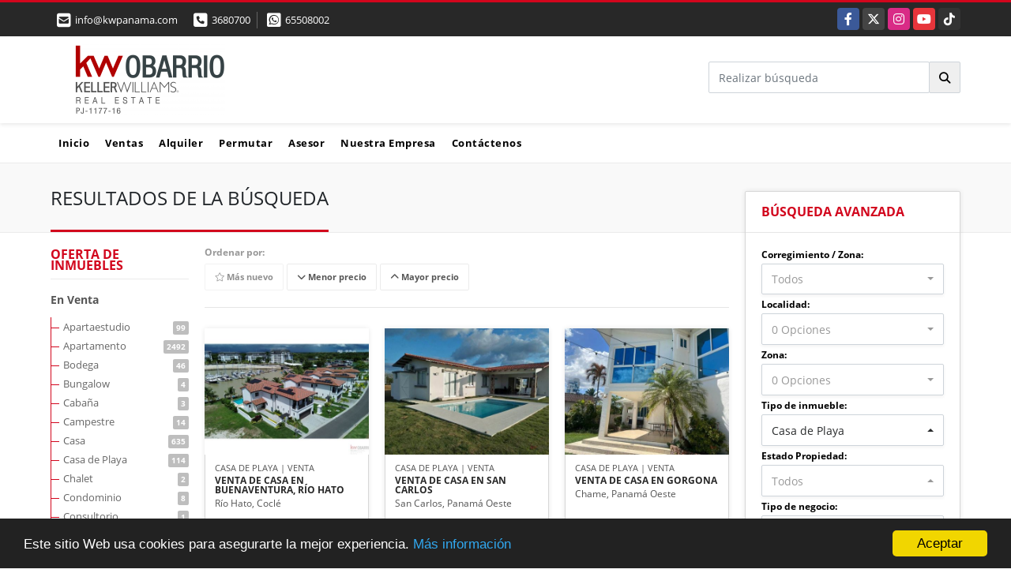

--- FILE ---
content_type: text/html; charset=UTF-8
request_url: https://kwobarrio.inmo.co/search?id_property_type=24&business_type%5B0%5D=for_sale&order_by=created_at&order=desc&page=2&for_sale=1&for_rent=0&for_temporary_rent=0&for_transfer=0&lax_business_type=1
body_size: 17178
content:
<!DOCTYPE html>
<html lang="es">
    <head>
        <meta charset="utf-8">
        <meta name="viewport" content="width=device-width, initial-scale=1.0, user-scalable=no">
        <meta name="author" content="Wasi.co">
        <meta name="description" content="Cuando usted ofrece un nivel superior de servicio, las recomendaciones se propagan rápidamente. Los Asociados de Keller Williams están en un nivel diferente debido a nuestras soluciones de formación, coaching, marketing y tecnologías únicas.">
        <meta name="Keywords" content="Propiedades en Panamá Panamá Bella Vista, casas, apartamentos, lotes y fincas para la venta y alquiler en Panamá Panamá Bella Vista">
        <meta name="Language" content="Spanish">
        <meta name="Designer" content="www.wasi.co">
        <meta name="distribution" content="Global">
        <meta name="Robots" content="INDEX,FOLLOW">
        <meta name="csrf-token" content="YSU0ontwiiguIFK0Py4rkYZlAUod7i7HqHa7KeKQ">

        <title>KW Obarrio</title>

        <!-- og tags -->
        <meta property="og:description" content="Cuando usted ofrece un nivel superior de servicio, las recomendaciones se propagan rápidamente. Los Asociados de Keller Williams están en un nivel diferente debido a nuestras soluciones de formación, coaching, marketing y tecnologías únicas." />
        <meta property="og:title" content="KW Obarrio" />
        <meta property="og:type" content="website" />
        <meta property="og:url" content="https://kwobarrio.inmo.co/search" />
        <meta property="og:image" content="https://images.wasi.co/empresas/b20180519101606.png" />
        <meta property="og:image:width" content="300" />
        <meta property="og:image:height" content="225" />
        <meta property="og:site_name" content="kwobarrio.inmo.co" />

        <!-- og tags google+ -->
        <meta itemprop="description" content="Cuando usted ofrece un nivel superior de servicio, las recomendaciones se propagan rápidamente. Los Asociados de Keller Williams están en un nivel diferente debido a nuestras soluciones de formación, coaching, marketing y tecnologías únicas.">

        <!-- og tags twitter-->
        <meta name="twitter:card" value="Cuando usted ofrece un nivel superior de servicio, las recomendaciones se propagan rápidamente. Los Asociados de Keller Williams están en un nivel diferente debido a nuestras soluciones de formación, coaching, marketing y tecnologías únicas.">

        
        <link rel="shortcut icon" href="https://images.wasi.co/empresas/f20251027021735.png" />
        <!-- ------------ Main Style ------------ -->
                    <link href="https://kwobarrio.inmo.co/css/v1/pro10/style.min.css?v11769662480" async rel="stylesheet" type="text/css"/>
            <link href="https://kwobarrio.inmo.co/css/v1/pro10/fonts.min.css?v11769662480" async rel="stylesheet" type="text/css"/>
                                          <link href="https://kwobarrio.inmo.co/css/v1/pro10/skins/rojo.min.css?v11769662480" async rel="stylesheet" type="text/css"/>
                                          <!--skin colors-->
        <!--<link href="css/skin/{color}.min.css" rel="stylesheet" type="text/css"/>-->
        <!--<link rel="stylesheet" href="https://cdn.jsdelivr.net/npm/bootstrap-select@1.14.0-beta3/dist/css/bootstrap-select.min.css">-->

                                        <script src="https://www.google.com/recaptcha/api.js?hl=es" async defer></script>
    </head>
    <body>
            <section id="topBar">
    <div class="container-fluid">
        <div class="area-bar auto_margin">
            <div class="row">
                <div class="col-md-7 hi">
                    <div class="contact_info">
                        <ul>
                            <a href="mailto:&#105;&#110;&#102;&#111;&#64;&#107;&#119;&#112;&#97;&#110;&#97;&#109;&#97;&#46;&#99;&#111;&#109;" class="notranslate"><li class="mail"><i class="fas fa-envelope-square" aria-hidden="true"></i> <span>&#105;&#110;&#102;&#111;&#64;&#107;&#119;&#112;&#97;&#110;&#97;&#109;&#97;&#46;&#99;&#111;&#109;</span></li></a>
                                                            <li class="phone"><i class="fas fa-phone-square" aria-hidden="true"></i> <span><a href="tel:3680700">3680700</a></span></li>
                                                                                        <li class="phone"><i class="fab fa-whatsapp-square" aria-hidden="true"></i> <span><a href="tel:65508002">65508002</a></span></li>
                                                    </ul>
                    </div>
                </div>
                <div class="col-md-5 align-self-center text-right" >
                    <div class="global-social">
                        <div class="google_lang" >
                            <div id="google_translate_element"></div>
                        </div>
                        <div class="areasRedes">
                            <ul class="follow">
                                                                    <li><a href="https://www.facebook.com/kellerwobarrio/" target="_blank" data-follow="facebook" title="facebook"><span>Facebook</span></a></li>
                                                                                                    <li><a href="https://twitter.com/kwobarrio" target="_blank" data-follow="x-twitter" title="X"><span>X</span></a></li>
                                                                                                    <li><a href="https://www.instagram.com/kwobarrio/" target="_blank" data-follow="instagram" title="instagram"><span>Instagram</span></a></li>
                                                                                                                                    <li><a href="https://www.youtube.com/c/kwobarrio" target="_blank" data-follow="youtube" title="youtube"><span>YouTube</span></a></li>
                                                                                                    <li><a href="https://www.tiktok.com/@kwobarrio" target="_blank" data-follow="tiktok" title="tiktok"><span>TikTok</span></a></li>
                                                            </ul>
                        </div>
                    </div>
                </div>
            </div>
        </div>
    </div>
</section>

    <header>
    <div class="container-fluid">
        <div class="area-header auto_margin">
            <div class="row">
                <div class="col-lg-2 col-md-3">
                    <div class="logo">
                        <a href="https://kwobarrio.inmo.co"><img src="https://images.wasi.co/empresas/b20180519101606.png"  data-2x="https://images.wasi.co/empresas/2xb20180519101606.png" onerror="this.src='https://images.wasi.co/empresas/b20180519101606.png'" width="250" class="img-retina center-block" title="Logo empresa" alt="kw obarrio"></a>
                    </div>
                </div>
                <div class="align-self-center text-right col-lg-10 col-md-9">
                    <div class=" hidden-md-down" style="display: inline-block">
                        <form method="GET" action="https://kwobarrio.inmo.co/s" accept-charset="UTF-8" onSubmit="$(&#039;button[type=&quot;submit&quot;]&#039;).attr(&quot;disabled&quot;,&quot;disabled&quot;);">
                        <table cellpadding="0" cellspacing="0" border="0">
                            <tbody>
                            <tr>
                                <td style="min-width: 280px;"><input type="text" class="form-control" aria-label="" placeholder="Realizar búsqueda" value="" name="match"></td>
                                <td><button class="btn btn-search" type="submit"><i class="fa fa-search"></i></button></td>
                            </tr>
                            </tbody>
                        </table>
                        </form>
                    </div>
                </div>
            </div>
        </div>
    </div>
</header>
<nav class="topMenu">
    <div class="flat-mega-menu auto_margin">
        <ul id="idrop" class="mcollapse changer">
            <li><a href="https://kwobarrio.inmo.co" >Inicio</a></li>
                                                    <li><a href="https://kwobarrio.inmo.co/s/ventas">Ventas</a>
                    <ul class="drop-down one-column hover-fade">
                                                                                    <li><a href="https://kwobarrio.inmo.co/s/apartaestudio/ventas?id_property_type=14&amp;business_type%5B0%5D=for_sale">Apartaestudio (99)</a></li>
                                                                                                                <li><a href="https://kwobarrio.inmo.co/s/apartamento/ventas?id_property_type=2&amp;business_type%5B0%5D=for_sale">Apartamento (2492)</a></li>
                                                                                                                <li><a href="https://kwobarrio.inmo.co/s/bodega/ventas?id_property_type=8&amp;business_type%5B0%5D=for_sale">Bodega (46)</a></li>
                                                                                                                <li><a href="https://kwobarrio.inmo.co/s/bungalow/ventas?id_property_type=22&amp;business_type%5B0%5D=for_sale">Bungalow (4)</a></li>
                                                                                                                <li><a href="https://kwobarrio.inmo.co/s/cabana/ventas?id_property_type=28&amp;business_type%5B0%5D=for_sale">Cabaña (3)</a></li>
                                                                                                                <li><a href="https://kwobarrio.inmo.co/s/campestre/ventas?id_property_type=11&amp;business_type%5B0%5D=for_sale">Campestre (14)</a></li>
                                                                                                                                                                    <li><a href="https://kwobarrio.inmo.co/s/casa/ventas?id_property_type=1&amp;business_type%5B0%5D=for_sale">Casa (635)</a></li>
                                                                                                                <li><a href="https://kwobarrio.inmo.co/s/casa-de-playa/ventas?id_property_type=24&amp;business_type%5B0%5D=for_sale">Casa de Playa (114)</a></li>
                                                                                                                <li><a href="https://kwobarrio.inmo.co/s/chalet/ventas?id_property_type=10&amp;business_type%5B0%5D=for_sale">Chalet (2)</a></li>
                                                                                                                <li><a href="https://kwobarrio.inmo.co/s/condominio/ventas?id_property_type=19&amp;business_type%5B0%5D=for_sale">Condominio (8)</a></li>
                                                                                                                <li><a href="https://kwobarrio.inmo.co/s/consultorio/ventas?id_property_type=15&amp;business_type%5B0%5D=for_sale">Consultorio (1)</a></li>
                                                                                                                                                                    <li><a href="https://kwobarrio.inmo.co/s/duplex/ventas?id_property_type=20&amp;business_type%5B0%5D=for_sale">Dúplex (40)</a></li>
                                                                                                                <li><a href="https://kwobarrio.inmo.co/s/edificio/ventas?id_property_type=16&amp;business_type%5B0%5D=for_sale">Edificio (46)</a></li>
                                                                                                                <li><a href="https://kwobarrio.inmo.co/s/finca/ventas?id_property_type=7&amp;business_type%5B0%5D=for_sale">Finca (91)</a></li>
                                                                                                                <li><a href="https://kwobarrio.inmo.co/s/finca-hoteles/ventas?id_property_type=13&amp;business_type%5B0%5D=for_sale">Finca - Hoteles (1)</a></li>
                                                                                                                <li><a href="https://kwobarrio.inmo.co/s/galpon-industrial/ventas?id_property_type=23&amp;business_type%5B0%5D=for_sale">Galpon Industrial (22)</a></li>
                                                                                                                                                                    <li><a href="https://kwobarrio.inmo.co/s/hostal/ventas?id_property_type=18&amp;business_type%5B0%5D=for_sale">Hostal (6)</a></li>
                                                                                                                <li><a href="https://kwobarrio.inmo.co/s/hoteles/ventas?id_property_type=12&amp;business_type%5B0%5D=for_sale">Hoteles (19)</a></li>
                                                                                                                <li><a href="https://kwobarrio.inmo.co/s/isla/ventas?id_property_type=29&amp;business_type%5B0%5D=for_sale">Isla (7)</a></li>
                                                                                                                <li><a href="https://kwobarrio.inmo.co/s/local-comercial/ventas?id_property_type=3&amp;business_type%5B0%5D=for_sale">Local Comercial (101)</a></li>
                                                                                                                <li><a href="https://kwobarrio.inmo.co/s/lote-comercial/ventas?id_property_type=6&amp;business_type%5B0%5D=for_sale">Lote Comercial (33)</a></li>
                                                                                                                <li><a href="https://kwobarrio.inmo.co/s/lote-de-playa/ventas?id_property_type=17&amp;business_type%5B0%5D=for_sale">Lote de Playa (28)</a></li>
                                                                                                                <li><a href="https://kwobarrio.inmo.co/s/nave-industrial/ventas?id_property_type=30&amp;business_type%5B0%5D=for_sale">Nave Industrial (1)</a></li>
                                                                                                                <li><a href="https://kwobarrio.inmo.co/s/oficina/ventas?id_property_type=4&amp;business_type%5B0%5D=for_sale">Oficina (146)</a></li>
                                                                                                                <li><a href="https://kwobarrio.inmo.co/s/penthouse/ventas?id_property_type=21&amp;business_type%5B0%5D=for_sale">Penthouse (75)</a></li>
                                                                                                                <li><a href="https://kwobarrio.inmo.co/s/ph/ventas?id_property_type=33&amp;business_type%5B0%5D=for_sale">Ph (1)</a></li>
                                                                                                                <li><a href="https://kwobarrio.inmo.co/s/piso/ventas?id_property_type=25&amp;business_type%5B0%5D=for_sale">Piso (3)</a></li>
                                                                                                                <li><a href="https://kwobarrio.inmo.co/s/terreno/ventas?id_property_type=5&amp;business_type%5B0%5D=for_sale">Terreno (36)</a></li>
                                                                                                                <li><a href="https://kwobarrio.inmo.co/s/terreno/ventas?id_property_type=32&amp;business_type%5B0%5D=for_sale">Terreno (358)</a></li>
                                                                        </ul>
                </li>
                                                                <li><a href="https://kwobarrio.inmo.co/s/alquiler">Alquiler</a>
                    <ul class="drop-down one-column hover-fade">
                                                                                    <li><a href="https://kwobarrio.inmo.co/s/apartaestudio/alquiler?id_property_type=14&amp;business_type%5B0%5D=for_rent">Apartaestudio (40)</a></li>
                                                                                                                <li><a href="https://kwobarrio.inmo.co/s/apartamento/alquiler?id_property_type=2&amp;business_type%5B0%5D=for_rent">Apartamento (557)</a></li>
                                                                                                                <li><a href="https://kwobarrio.inmo.co/s/bodega/alquiler?id_property_type=8&amp;business_type%5B0%5D=for_rent">Bodega (63)</a></li>
                                                                                                                                                                    <li><a href="https://kwobarrio.inmo.co/s/cabana/alquiler?id_property_type=28&amp;business_type%5B0%5D=for_rent">Cabaña (1)</a></li>
                                                                                                                <li><a href="https://kwobarrio.inmo.co/s/campestre/alquiler?id_property_type=11&amp;business_type%5B0%5D=for_rent">Campestre (2)</a></li>
                                                                                                                                                                    <li><a href="https://kwobarrio.inmo.co/s/casa/alquiler?id_property_type=1&amp;business_type%5B0%5D=for_rent">Casa (105)</a></li>
                                                                                                                <li><a href="https://kwobarrio.inmo.co/s/casa-de-playa/alquiler?id_property_type=24&amp;business_type%5B0%5D=for_rent">Casa de Playa (16)</a></li>
                                                                                                                <li><a href="https://kwobarrio.inmo.co/s/chalet/alquiler?id_property_type=10&amp;business_type%5B0%5D=for_rent">Chalet (2)</a></li>
                                                                                                                                                                    <li><a href="https://kwobarrio.inmo.co/s/consultorio/alquiler?id_property_type=15&amp;business_type%5B0%5D=for_rent">Consultorio (7)</a></li>
                                                                                                                                                                    <li><a href="https://kwobarrio.inmo.co/s/duplex/alquiler?id_property_type=20&amp;business_type%5B0%5D=for_rent">Dúplex (9)</a></li>
                                                                                                                <li><a href="https://kwobarrio.inmo.co/s/edificio/alquiler?id_property_type=16&amp;business_type%5B0%5D=for_rent">Edificio (2)</a></li>
                                                                                                                                                                    <li><a href="https://kwobarrio.inmo.co/s/finca-hoteles/alquiler?id_property_type=13&amp;business_type%5B0%5D=for_rent">Finca - Hoteles (1)</a></li>
                                                                                                                <li><a href="https://kwobarrio.inmo.co/s/galpon-industrial/alquiler?id_property_type=23&amp;business_type%5B0%5D=for_rent">Galpon Industrial (15)</a></li>
                                                                                                                                                                                                                        <li><a href="https://kwobarrio.inmo.co/s/hoteles/alquiler?id_property_type=12&amp;business_type%5B0%5D=for_rent">Hoteles (1)</a></li>
                                                                                                                                                                    <li><a href="https://kwobarrio.inmo.co/s/local-comercial/alquiler?id_property_type=3&amp;business_type%5B0%5D=for_rent">Local Comercial (186)</a></li>
                                                                                                                <li><a href="https://kwobarrio.inmo.co/s/lote-comercial/alquiler?id_property_type=6&amp;business_type%5B0%5D=for_rent">Lote Comercial (6)</a></li>
                                                                                                                                                                    <li><a href="https://kwobarrio.inmo.co/s/nave-industrial/alquiler?id_property_type=30&amp;business_type%5B0%5D=for_rent">Nave Industrial (2)</a></li>
                                                                                                                <li><a href="https://kwobarrio.inmo.co/s/oficina/alquiler?id_property_type=4&amp;business_type%5B0%5D=for_rent">Oficina (229)</a></li>
                                                                                                                <li><a href="https://kwobarrio.inmo.co/s/penthouse/alquiler?id_property_type=21&amp;business_type%5B0%5D=for_rent">Penthouse (7)</a></li>
                                                                                                                                                                                                                                                                            <li><a href="https://kwobarrio.inmo.co/s/terreno/alquiler?id_property_type=32&amp;business_type%5B0%5D=for_rent">Terreno (13)</a></li>
                                                                        </ul>
                </li>
                                                                <li><a href="https://kwobarrio.inmo.co/s/permutar">Permutar</a>
                    <ul class="drop-down one-column hover-fade">
                                                                                                                                        <li><a href="https://kwobarrio.inmo.co/s/apartamento/permutar?id_property_type=2&amp;business_type%5B0%5D=for_transfer">Apartamento (1)</a></li>
                                                                                                                                                                                                                                                                                                                                                                                                                                                                                                                                                                                                                                                                                                                                                                                                                                                                                                                                                                                                                                                                                                                                                                                                                                                                                                                                                                                                                                                                                                                                                                                                                                                                                    <li><a href="https://kwobarrio.inmo.co/s/terreno/permutar?id_property_type=32&amp;business_type%5B0%5D=for_transfer">Terreno (1)</a></li>
                                                                        </ul>
                </li>
                                                                                        <li><a href="https://kwobarrio.inmo.co/asesores" >Asesor</a></li>
                                                                <li><a href="https://kwobarrio.inmo.co/main-contenido-cat-2.htm" >Nuestra Empresa</a></li>
                        <li><a href="https://kwobarrio.inmo.co/main-contactenos.htm" >Contáctenos</a></li>
        </ul>
    </div>
</nav>
<div id="mobile" style="position: relative;">
    <div class="mobile_search hidden-lg-up">
        <a href="#" class="show_hide"><i class="fas fa-search"></i></a>
    </div>
</div>

<!--mobile search-->
<div class="slidingSearch">
    <form method="GET" action="https://kwobarrio.inmo.co/s" accept-charset="UTF-8" onSubmit="$(&#039;input[type=&quot;submit&quot;]&#039;).attr(&quot;disabled&quot;,&quot;disabled&quot;);" class="full-width">
    <div class="input-group">
        <input type="text" class="form-control" aria-label="" placeholder="Realizar búsqueda" value="" name="match">
        <div class="input-group-append">
            <input class="btn input-group-text" type="submit" value="Buscar">
        </div>
    </div>
    </form>
</div>
<!--end -->

        <section id="Breadcrumb">
        <div class="container-fluid">
            <div class="areaBread auto_margin">
                <nav aria-label="breadcrumb">
                    <h2>RESULTADOS DE LA BÚSQUEDA</h2>
                </nav>
            </div>
        </div>
    </section>
    <!--Mobile Search -->
<aside id="leftNav" class="sideNav">
    <div class="search-panel pl-2 pr-2">
        <div class="container-fluid pd-20">
            <h3>Búsqueda avanzada</h3>
            <section id="nav_left">
                <form method="GET" action="https://kwobarrio.inmo.co/s" accept-charset="UTF-8">
<div class="row">
                <div class="col-12 ">
        <select-city
                :cities='[{"id_city":531485,"name":"Bastimentos","id_region":1766,"region_label":"Bocas del Toro","total":"4"},{"id_city":531642,"name":"Bocas del Toro","id_region":1766,"region_label":"Bocas del Toro","total":"8"},{"id_city":532267,"name":"Changuinola","id_region":1766,"region_label":"Bocas del Toro","total":"1"},{"id_city":531132,"name":"Algarrobo","id_region":1767,"region_label":"Chiriqu\u00ed","total":"1"},{"id_city":531145,"name":"Alto Boquete","id_region":1767,"region_label":"Chiriqu\u00ed","total":"7"},{"id_city":531358,"name":"Bajo Boquete","id_region":1767,"region_label":"Chiriqu\u00ed","total":"2"},{"id_city":531432,"name":"Bajo Volcancito","id_region":1767,"region_label":"Chiriqu\u00ed","total":"1"},{"id_city":531343,"name":"B\u00e1gala","id_region":1767,"region_label":"Chiriqu\u00ed","total":"1"},{"id_city":531672,"name":"Boquete","id_region":1767,"region_label":"Chiriqu\u00ed","total":"19"},{"id_city":531731,"name":"Bugaba","id_region":1767,"region_label":"Chiriqu\u00ed","total":"2"},{"id_city":532315,"name":"Chiriqu\u00ed","id_region":1767,"region_label":"Chiriqu\u00ed","total":"1"},{"id_city":532610,"name":"David","id_region":1767,"region_label":"Chiriqu\u00ed","total":"22"},{"id_city":532627,"name":"Dolega","id_region":1767,"region_label":"Chiriqu\u00ed","total":"5"},{"id_city":533878,"name":"Gualaca","id_region":1767,"region_label":"Chiriqu\u00ed","total":"1"},{"id_city":534005,"name":"Horconcitos","id_region":1767,"region_label":"Chiriqu\u00ed","total":"2"},{"id_city":534174,"name":"La Barqueta","id_region":1767,"region_label":"Chiriqu\u00ed","total":"2"},{"id_city":534946,"name":"Las Lajas","id_region":1767,"region_label":"Chiriqu\u00ed","total":"1"},{"id_city":536430,"name":"Paso de Canoa","id_region":1767,"region_label":"Chiriqu\u00ed","total":"1"},{"id_city":536471,"name":"Pedregal","id_region":1767,"region_label":"Chiriqu\u00ed","total":"1"},{"id_city":536758,"name":"Puerto Armuelles","id_region":1767,"region_label":"Chiriqu\u00ed","total":"3"},{"id_city":537209,"name":"R\u00edo Sereno","id_region":1767,"region_label":"Chiriqu\u00ed","total":"2"},{"id_city":537343,"name":"San F\u00e9lix","id_region":1767,"region_label":"Chiriqu\u00ed","total":"3"},{"id_city":537407,"name":"San Pablo Viejo Arriba","id_region":1767,"region_label":"Chiriqu\u00ed","total":"1"},{"id_city":537442,"name":"Santa Clara","id_region":1767,"region_label":"Chiriqu\u00ed","total":"1"},{"id_city":531075,"name":"Agua Blanca","id_region":1768,"region_label":"Cocl\u00e9","total":"1"},{"id_city":531096,"name":"Aguadulce","id_region":1768,"region_label":"Cocl\u00e9","total":"6"},{"id_city":531278,"name":"Ant\u00f3n","id_region":1768,"region_label":"Cocl\u00e9","total":"66"},{"id_city":532080,"name":"Cerme\u00f1o","id_region":1768,"region_label":"Cocl\u00e9","total":"1"},{"id_city":532429,"name":"Cocl\u00e9","id_region":1768,"region_label":"Cocl\u00e9","total":"6"},{"id_city":532914,"name":"El Coco","id_region":1768,"region_label":"Cocl\u00e9","total":"3"},{"id_city":533110,"name":"El Hato","id_region":1768,"region_label":"Cocl\u00e9","total":"1"},{"id_city":533474,"name":"El Rinc\u00f3n","id_region":1768,"region_label":"Cocl\u00e9","total":"1"},{"id_city":533577,"name":"El Valle","id_region":1768,"region_label":"Cocl\u00e9","total":"2"},{"id_city":533676,"name":"Farall\u00f3n","id_region":1768,"region_label":"Cocl\u00e9","total":"20"},{"id_city":534723,"name":"La Pintada","id_region":1768,"region_label":"Cocl\u00e9","total":"2"},{"id_city":534927,"name":"Las Gu\u00edas","id_region":1768,"region_label":"Cocl\u00e9","total":"1"},{"id_city":536194,"name":"Nat\u00e1","id_region":1768,"region_label":"Cocl\u00e9","total":"2"},{"id_city":536509,"name":"Penonom\u00e9","id_region":1768,"region_label":"Cocl\u00e9","total":"23"},{"id_city":537164,"name":"R\u00edo Hato","id_region":1768,"region_label":"Cocl\u00e9","total":"84"},{"id_city":537441,"name":"Santa Clara","id_region":1768,"region_label":"Cocl\u00e9","total":"9"},{"id_city":537473,"name":"Santa Rita","id_region":1768,"region_label":"Cocl\u00e9","total":"1"},{"id_city":531057,"name":"Achiote","id_region":1769,"region_label":"Col\u00f3n","total":"4"},{"id_city":531720,"name":"Buena Vista","id_region":1769,"region_label":"Col\u00f3n","total":"1"},{"id_city":532060,"name":"Cativ\u00e1","id_region":1769,"region_label":"Col\u00f3n","total":"2"},{"id_city":532342,"name":"Christobal","id_region":1769,"region_label":"Col\u00f3n","total":"1"},{"id_city":532412,"name":"Ciudad de Col\u00f3n","id_region":1769,"region_label":"Col\u00f3n","total":"4"},{"id_city":532447,"name":"Coco Solo","id_region":1769,"region_label":"Col\u00f3n","total":"4"},{"id_city":532468,"name":"Col\u00f3n","id_region":1769,"region_label":"Col\u00f3n","total":"15"},{"id_city":532557,"name":"Crist\u00f3bal","id_region":1769,"region_label":"Col\u00f3n","total":"4"},{"id_city":533000,"name":"El Escobal","id_region":1769,"region_label":"Col\u00f3n","total":"1"},{"id_city":535960,"name":"Mar\u00eda Chiquita","id_region":1769,"region_label":"Col\u00f3n","total":"3"},{"id_city":535957,"name":"Margarita","id_region":1769,"region_label":"Col\u00f3n","total":"1"},{"id_city":536060,"name":"Miguel de la Borda","id_region":1769,"region_label":"Col\u00f3n","total":"1"},{"id_city":536243,"name":"Nuevo San Juan","id_region":1769,"region_label":"Col\u00f3n","total":"2"},{"id_city":536689,"name":"Portobelo","id_region":1769,"region_label":"Col\u00f3n","total":"10"},{"id_city":536779,"name":"Puerto Escondido","id_region":1769,"region_label":"Col\u00f3n","total":"1"},{"id_city":537287,"name":"Sabanitas","id_region":1769,"region_label":"Col\u00f3n","total":"2"},{"id_city":537458,"name":"Santa Isabel","id_region":1769,"region_label":"Col\u00f3n","total":"6"},{"id_city":537864,"name":"Viento Fr\u00edo","id_region":1769,"region_label":"Col\u00f3n","total":"2"},{"id_city":858836,"name":"Zona Libre","id_region":1769,"region_label":"Col\u00f3n","total":"3"},{"id_city":858753,"name":"Chepigana","id_region":1770,"region_label":"Dari\u00e9n","total":"1"},{"id_city":537456,"name":"Santa F\u00e9","id_region":1770,"region_label":"Dari\u00e9n","total":"1"},{"id_city":532326,"name":"Chitr\u00e9","id_region":1771,"region_label":"Herrera","total":"11"},{"id_city":534163,"name":"La Arena","id_region":1771,"region_label":"Herrera","total":"1"},{"id_city":535248,"name":"Llano Bonito","id_region":1771,"region_label":"Herrera","total":"1"},{"id_city":536420,"name":"Parita","id_region":1771,"region_label":"Herrera","total":"2"},{"id_city":536530,"name":"Pes\u00e9","id_region":1771,"region_label":"Herrera","total":"1"},{"id_city":537462,"name":"Santa Mar\u00eda","id_region":1771,"region_label":"Herrera","total":"4"},{"id_city":790242,"name":"Punta Cana","id_region":2085,"region_label":"La Altagracia","total":"3"},{"id_city":531880,"name":"Cambutal","id_region":1772,"region_label":"Los Santos","total":"2"},{"id_city":533891,"name":"Guarar\u00e9","id_region":1772,"region_label":"Los Santos","total":"2"},{"id_city":535078,"name":"Las Tablas","id_region":1772,"region_label":"Los Santos","total":"10"},{"id_city":535427,"name":"Los \u00c1ngeles","id_region":1772,"region_label":"Los Santos","total":"1"},{"id_city":535796,"name":"Los Santos","id_region":1772,"region_label":"Los Santos","total":"4"},{"id_city":536466,"name":"Pedas\u00ed","id_region":1772,"region_label":"Los Santos","total":"22"},{"id_city":537359,"name":"San Jos\u00e9","id_region":1772,"region_label":"Los Santos","total":"3"},{"id_city":537429,"name":"Santa Ana","id_region":1772,"region_label":"Los Santos","total":"1"},{"id_city":537488,"name":"Santo Domingo","id_region":1772,"region_label":"Los Santos","total":"2"},{"id_city":537700,"name":"Tonos\u00ed","id_region":1772,"region_label":"Los Santos","total":"16"},{"id_city":50698,"name":"Oti\u00f1ano","id_region":614,"region_label":"Navarra","total":"1"},{"id_city":531124,"name":"Albrook","id_region":1773,"region_label":"Panam\u00e1","total":"23"},{"id_city":531264,"name":"Altos de San Francisco","id_region":1773,"region_label":"Panam\u00e1","total":"1"},{"id_city":531271,"name":"Anc\u00f3n","id_region":1773,"region_label":"Panam\u00e1","total":"160"},{"id_city":858999,"name":"Balboa","id_region":1773,"region_label":"Panam\u00e1","total":"2"},{"id_city":531512,"name":"Bella Vista","id_region":1773,"region_label":"Panam\u00e1","total":"977"},{"id_city":858680,"name":"Betania","id_region":1773,"region_label":"Panam\u00e1","total":"176"},{"id_city":858682,"name":"Buenaventura","id_region":1773,"region_label":"Panam\u00e1","total":"3"},{"id_city":531850,"name":"Calidonia","id_region":1773,"region_label":"Panam\u00e1","total":"5"},{"id_city":532014,"name":"Carrasquilla","id_region":1773,"region_label":"Panam\u00e1","total":"21"},{"id_city":537342,"name":"Casco Viejo, San Felipe","id_region":1773,"region_label":"Panam\u00e1","total":"101"},{"id_city":532097,"name":"Cerro Azul","id_region":1773,"region_label":"Panam\u00e1","total":"10"},{"id_city":532246,"name":"Cerro Viento","id_region":1773,"region_label":"Panam\u00e1","total":"1"},{"id_city":532283,"name":"Chepo","id_region":1773,"region_label":"Panam\u00e1","total":"5"},{"id_city":532303,"name":"Chilibr\u00e9","id_region":1773,"region_label":"Panam\u00e1","total":"1"},{"id_city":532302,"name":"Chilibre","id_region":1773,"region_label":"Panam\u00e1","total":"8"},{"id_city":532414,"name":"Ciudad de Panam\u00e1","id_region":1773,"region_label":"Panam\u00e1","total":"1214"},{"id_city":532415,"name":"Ciudad Radial","id_region":1773,"region_label":"Panam\u00e1","total":"3"},{"id_city":532442,"name":"Coco del Mar","id_region":1773,"region_label":"Panam\u00e1","total":"22"},{"id_city":532602,"name":"Curund\u00fa","id_region":1773,"region_label":"Panam\u00e1","total":"1"},{"id_city":532681,"name":"El Anc\u00f3n","id_region":1773,"region_label":"Panam\u00e1","total":"1"},{"id_city":532822,"name":"El Cangrejo","id_region":1773,"region_label":"Panam\u00e1","total":"23"},{"id_city":532838,"name":"El Carmen","id_region":1773,"region_label":"Panam\u00e1","total":"9"},{"id_city":532981,"name":"El Dorado","id_region":1773,"region_label":"Panam\u00e1","total":"3"},{"id_city":534118,"name":"Juan D\u00edaz","id_region":1773,"region_label":"Panam\u00e1","total":"461"},{"id_city":534244,"name":"La Carrasquilla","id_region":1773,"region_label":"Panam\u00e1","total":"2"},{"id_city":534329,"name":"La Cresta","id_region":1773,"region_label":"Panam\u00e1","total":"2"},{"id_city":534778,"name":"La Pulida","id_region":1773,"region_label":"Panam\u00e1","total":"1"},{"id_city":534887,"name":"Las Cumbres","id_region":1773,"region_label":"Panam\u00e1","total":"23"},{"id_city":534973,"name":"Las Ma\u00f1anitas","id_region":1773,"region_label":"Panam\u00e1","total":"10"},{"id_city":535244,"name":"Llano Bonito","id_region":1773,"region_label":"Panam\u00e1","total":"7"},{"id_city":535912,"name":"Ma\u00f1anitas","id_region":1773,"region_label":"Panam\u00e1","total":"8"},{"id_city":536277,"name":"Ojo de Agua","id_region":1773,"region_label":"Panam\u00e1","total":"2"},{"id_city":536311,"name":"Pacora","id_region":1773,"region_label":"Panam\u00e1","total":"19"},{"id_city":536314,"name":"Paitilla","id_region":1773,"region_label":"Panam\u00e1","total":"25"},{"id_city":536422,"name":"Parque Lefevre","id_region":1773,"region_label":"Panam\u00e1","total":"34"},{"id_city":536470,"name":"Pedregal","id_region":1773,"region_label":"Panam\u00e1","total":"27"},{"id_city":536636,"name":"Playa Coronado","id_region":1773,"region_label":"Panam\u00e1","total":"5"},{"id_city":536740,"name":"Pueblo Nuevo","id_region":1773,"region_label":"Panam\u00e1","total":"52"},{"id_city":537118,"name":"R\u00edo Abajo","id_region":1773,"region_label":"Panam\u00e1","total":"25"},{"id_city":537327,"name":"San Antonio","id_region":1773,"region_label":"Panam\u00e1","total":"1"},{"id_city":537345,"name":"San Francisco","id_region":1773,"region_label":"Panam\u00e1","total":"586"},{"id_city":537397,"name":"San Miguelito","id_region":1773,"region_label":"Panam\u00e1","total":"103"},{"id_city":537688,"name":"Tocumen","id_region":1773,"region_label":"Panam\u00e1","total":"21"},{"id_city":537807,"name":"Urbanizaci\u00f3n Chanis","id_region":1773,"region_label":"Panam\u00e1","total":"4"},{"id_city":537824,"name":"Vacamonte","id_region":1773,"region_label":"Panam\u00e1","total":"1"},{"id_city":537889,"name":"Vista Hermosa","id_region":1773,"region_label":"Panam\u00e1","total":"1"},{"id_city":531304,"name":"Arraij\u00e1n","id_region":3549,"region_label":"Panam\u00e1 Oeste","total":"208"},{"id_city":531997,"name":"Capira","id_region":3549,"region_label":"Panam\u00e1 Oeste","total":"16"},{"id_city":532263,"name":"Chame","id_region":3549,"region_label":"Panam\u00e1 Oeste","total":"251"},{"id_city":532336,"name":"Chorrera","id_region":3549,"region_label":"Panam\u00e1 Oeste","total":"21"},{"id_city":534273,"name":"La Chorrera","id_region":3549,"region_label":"Panam\u00e1 Oeste","total":"141"},{"id_city":859001,"name":"Panam\u00e1 Pacifico","id_region":3549,"region_label":"Panam\u00e1 Oeste","total":"22"},{"id_city":537336,"name":"San Carlos","id_region":3549,"region_label":"Panam\u00e1 Oeste","total":"190"},{"id_city":531937,"name":"Ca\u00f1azas","id_region":1775,"region_label":"Veraguas","total":"1"},{"id_city":531864,"name":"Calobre","id_region":1775,"region_label":"Veraguas","total":"3"},{"id_city":536133,"name":"Montijo","id_region":1775,"region_label":"Veraguas","total":"2"},{"id_city":536386,"name":"Palo Seco","id_region":1775,"region_label":"Veraguas","total":"1"},{"id_city":537453,"name":"Santa Fe","id_region":1775,"region_label":"Veraguas","total":"1"},{"id_city":537486,"name":"Santiago","id_region":1775,"region_label":"Veraguas","total":"4"},{"id_city":537569,"name":"Son\u00e1","id_region":1775,"region_label":"Veraguas","total":"6"},{"id_city":537858,"name":"Veraguas","id_region":1775,"region_label":"Veraguas","total":"2"}]'
                search-selected=""
                search-type="1"
        />
            </div>
    <div class="col-12" id="location-container" >
        <div class="form-group">
            <label>Localidad:</label>
            <select-location
                    parent-container="#location-container"
                    parent-locations=".locations"
                    search-selected=""
            />
        </div>
    </div>
    <div class="col-12">
        <div class="form-group">
            <label>Zona:</label>
            <select-zone
                    search-selected=""
            />
        </div>
    </div>
            <div class="col-12">
        <div class="form-group">
            <label>Tipo de inmueble:</label>
                                    <select name="id_property_type" id="id_property_type" class="selectpicker inp-shadow dropdown" title="Todos" data-toggle="dropdown" data-live-search-normalize="true" data-live-search="true" data-size="10">
                                    <option value="">Todos</option>
                                                                        <option  value="14">Apartaestudio</option>
                                                                                                <option  value="2">Apartamento</option>
                                                                                                <option  value="8">Bodega</option>
                                                                                                <option  value="22">Bungalow</option>
                                                                                                <option  value="28">Cabaña</option>
                                                                                                <option  value="11">Campestre</option>
                                                                                                                                            <option  value="1">Casa</option>
                                                                                                <option selected value="24">Casa de Playa</option>
                                                                                                <option  value="10">Chalet</option>
                                                                                                <option  value="19">Condominio</option>
                                                                                                <option  value="15">Consultorio</option>
                                                                                                                                            <option  value="20">Dúplex</option>
                                                                                                <option  value="16">Edificio</option>
                                                                                                <option  value="7">Finca</option>
                                                                                                <option  value="13">Finca - Hoteles</option>
                                                                                                <option  value="23">Galpon Industrial</option>
                                                                                                                                            <option  value="18">Hostal</option>
                                                                                                <option  value="12">Hoteles</option>
                                                                                                <option  value="29">Isla</option>
                                                                                                <option  value="3">Local Comercial</option>
                                                                                                <option  value="6">Lote Comercial</option>
                                                                                                <option  value="17">Lote de Playa</option>
                                                                                                <option  value="30">Nave Industrial</option>
                                                                                                <option  value="4">Oficina</option>
                                                                                                <option  value="21">Penthouse</option>
                                                                                                <option  value="33">Ph</option>
                                                                                                <option  value="25">Piso</option>
                                                                                                <option  value="5">Terreno</option>
                                                                                                <option  value="32">Terreno</option>
                                                                        </select>
        </div>
    </div>
        <div class="col-12">
        <div class="form-group ">
            <label>Estado Propiedad:</label>
            <select name="id_property_condition" id="id_property_condition" class="selectpicker inp-shadow" title="Todos">
                <option value="">Todos</option>
                <option value="1" >Nuevo</option>
                <option value="2" >Usado</option>
                <option value="3" >Proyecto</option>
                <option value="4" >En construcción</option>
            </select>
        </div>
    </div>
        <div class="col-12">
        <div class="form-group ">
            <label>Tipo de negocio:</label>
            <select name="business_type[]" class="selectpicker inp-shadow" id="business_type"multiple title="Todos">
                <option value="for_sale" selected>Venta</option>
                <option value="for_rent" >Alquiler</option>
                <option value="for_transfer" >Permutar</option>
            </select>
        </div>
    </div>
            <div class="col-12">
        <div class="row">
            <div class="col-6">
                <div class="form-group">
                    <label>Habitaciones:</label>
                    <select class="selectpicker inp-shadow" title="Todos" id="bedrooms" name="bedrooms"><option value="" selected="selected">Todos</option><option value="1">1 o más</option><option value="2">2 o más</option><option value="3">3 o más</option><option value="4">4 o más</option><option value="5">5 o más</option><option value="6">6 o más</option><option value="7">7 o más</option></select>
                </div>
            </div>
            <div class="col-6">
                <div class="form-group">
                    <label>Baños:</label>
                    <select class="selectpicker inp-shadow" title="Todos" id="bathrooms" name="bathrooms"><option value="" selected="selected">Todos</option><option value="1">1 o más</option><option value="2">2 o más</option><option value="3">3 o más</option><option value="4">4 o más</option><option value="5">5 o más</option><option value="6">6 o más</option><option value="7">7 o más</option></select>
                </div>
            </div>
        </div>
    </div>
            <div class="col-12">
        <div class="row">
            <div class="form-group col-12">
                <label>Precio desde:</label>
                <input type="text" class="form-control inp-shadow solo-numero" name="min_price" id="min_price" value="" placeholder="Desde">
            </div>
            <div class="form-group col-12">
                <label>Precio hasta:</label>
                <input type="text" class="form-control inp-shadow solo-numero" name="max_price" id="max_price" value="" placeholder="Hasta">
            </div>
        </div>
    </div>
        <div class="col-12">
        <div class="form-group">
            <label>&nbsp;</label>
            <button type="button" onclick="submitSearch(this)" class="btn-dark btn full-width btn-shadow waves-effect waves-light"><strong>BUSCAR</strong></button>
        </div>
    </div>
</div>
</form>

            </section>
        </div>
    </div>
</aside>
<div class="ssm-overlay ssm-toggle-nav"></div>
    <section>
        <div class="container-fluid">
            <div class="auto_margin">
                <div class="row">
                    <div class="col-xl-2 col-lg-3 hidden-md-down">
    <div class="browse_category">
        <h4>OFERTA DE INMUEBLES</h4>
        <ul>
                                                <li><a href="https://kwobarrio.inmo.co/s/ventas">En Venta</a>
                <ul>
                                                            <li><a href="https://kwobarrio.inmo.co/s/apartaestudio/ventas?id_property_type=14&amp;business_type%5B0%5D=for_sale">Apartaestudio<span class="badge"> 99</span></a></li>
                                                                                <li><a href="https://kwobarrio.inmo.co/s/apartamento/ventas?id_property_type=2&amp;business_type%5B0%5D=for_sale">Apartamento<span class="badge"> 2492</span></a></li>
                                                                                <li><a href="https://kwobarrio.inmo.co/s/bodega/ventas?id_property_type=8&amp;business_type%5B0%5D=for_sale">Bodega<span class="badge"> 46</span></a></li>
                                                                                <li><a href="https://kwobarrio.inmo.co/s/bungalow/ventas?id_property_type=22&amp;business_type%5B0%5D=for_sale">Bungalow<span class="badge"> 4</span></a></li>
                                                                                <li><a href="https://kwobarrio.inmo.co/s/cabana/ventas?id_property_type=28&amp;business_type%5B0%5D=for_sale">Cabaña<span class="badge"> 3</span></a></li>
                                                                                <li><a href="https://kwobarrio.inmo.co/s/campestre/ventas?id_property_type=11&amp;business_type%5B0%5D=for_sale">Campestre<span class="badge"> 14</span></a></li>
                                                                                                                    <li><a href="https://kwobarrio.inmo.co/s/casa/ventas?id_property_type=1&amp;business_type%5B0%5D=for_sale">Casa<span class="badge"> 635</span></a></li>
                                                                                <li><a href="https://kwobarrio.inmo.co/s/casa-de-playa/ventas?id_property_type=24&amp;business_type%5B0%5D=for_sale">Casa de Playa<span class="badge"> 114</span></a></li>
                                                                                <li><a href="https://kwobarrio.inmo.co/s/chalet/ventas?id_property_type=10&amp;business_type%5B0%5D=for_sale">Chalet<span class="badge"> 2</span></a></li>
                                                                                <li><a href="https://kwobarrio.inmo.co/s/condominio/ventas?id_property_type=19&amp;business_type%5B0%5D=for_sale">Condominio<span class="badge"> 8</span></a></li>
                                                                                <li><a href="https://kwobarrio.inmo.co/s/consultorio/ventas?id_property_type=15&amp;business_type%5B0%5D=for_sale">Consultorio<span class="badge"> 1</span></a></li>
                                                                                                                    <li><a href="https://kwobarrio.inmo.co/s/duplex/ventas?id_property_type=20&amp;business_type%5B0%5D=for_sale">Dúplex<span class="badge"> 40</span></a></li>
                                                                                <li><a href="https://kwobarrio.inmo.co/s/edificio/ventas?id_property_type=16&amp;business_type%5B0%5D=for_sale">Edificio<span class="badge"> 46</span></a></li>
                                                                                <li><a href="https://kwobarrio.inmo.co/s/finca/ventas?id_property_type=7&amp;business_type%5B0%5D=for_sale">Finca<span class="badge"> 91</span></a></li>
                                                                                <li><a href="https://kwobarrio.inmo.co/s/finca-hoteles/ventas?id_property_type=13&amp;business_type%5B0%5D=for_sale">Finca - Hoteles<span class="badge"> 1</span></a></li>
                                                                                <li><a href="https://kwobarrio.inmo.co/s/galpon-industrial/ventas?id_property_type=23&amp;business_type%5B0%5D=for_sale">Galpon Industrial<span class="badge"> 22</span></a></li>
                                                                                                                    <li><a href="https://kwobarrio.inmo.co/s/hostal/ventas?id_property_type=18&amp;business_type%5B0%5D=for_sale">Hostal<span class="badge"> 6</span></a></li>
                                                                                <li><a href="https://kwobarrio.inmo.co/s/hoteles/ventas?id_property_type=12&amp;business_type%5B0%5D=for_sale">Hoteles<span class="badge"> 19</span></a></li>
                                                                                <li><a href="https://kwobarrio.inmo.co/s/isla/ventas?id_property_type=29&amp;business_type%5B0%5D=for_sale">Isla<span class="badge"> 7</span></a></li>
                                                                                <li><a href="https://kwobarrio.inmo.co/s/local-comercial/ventas?id_property_type=3&amp;business_type%5B0%5D=for_sale">Local Comercial<span class="badge"> 101</span></a></li>
                                                                                <li><a href="https://kwobarrio.inmo.co/s/lote-comercial/ventas?id_property_type=6&amp;business_type%5B0%5D=for_sale">Lote Comercial<span class="badge"> 33</span></a></li>
                                                                                <li><a href="https://kwobarrio.inmo.co/s/lote-de-playa/ventas?id_property_type=17&amp;business_type%5B0%5D=for_sale">Lote de Playa<span class="badge"> 28</span></a></li>
                                                                                <li><a href="https://kwobarrio.inmo.co/s/nave-industrial/ventas?id_property_type=30&amp;business_type%5B0%5D=for_sale">Nave Industrial<span class="badge"> 1</span></a></li>
                                                                                <li><a href="https://kwobarrio.inmo.co/s/oficina/ventas?id_property_type=4&amp;business_type%5B0%5D=for_sale">Oficina<span class="badge"> 146</span></a></li>
                                                                                <li><a href="https://kwobarrio.inmo.co/s/penthouse/ventas?id_property_type=21&amp;business_type%5B0%5D=for_sale">Penthouse<span class="badge"> 75</span></a></li>
                                                                                <li><a href="https://kwobarrio.inmo.co/s/ph/ventas?id_property_type=33&amp;business_type%5B0%5D=for_sale">Ph<span class="badge"> 1</span></a></li>
                                                                                <li><a href="https://kwobarrio.inmo.co/s/piso/ventas?id_property_type=25&amp;business_type%5B0%5D=for_sale">Piso<span class="badge"> 3</span></a></li>
                                                                                <li><a href="https://kwobarrio.inmo.co/s/terreno/ventas?id_property_type=5&amp;business_type%5B0%5D=for_sale">Terreno<span class="badge"> 36</span></a></li>
                                                                                <li><a href="https://kwobarrio.inmo.co/s/terreno/ventas?id_property_type=32&amp;business_type%5B0%5D=for_sale">Terreno<span class="badge"> 358</span></a></li>
                                                    </ul>
            </li>
                                                            <li><a href="https://kwobarrio.inmo.co/s/alquiler">En Renta</a>
                <ul>
                                                            <li><a href="https://kwobarrio.inmo.co/s/apartaestudio/alquiler?id_property_type=14&amp;business_type%5B0%5D=for_rent">Apartaestudio<span class="badge"> 40</span></a></li>
                                                                                <li><a href="https://kwobarrio.inmo.co/s/apartamento/alquiler?id_property_type=2&amp;business_type%5B0%5D=for_rent">Apartamento<span class="badge"> 557</span></a></li>
                                                                                <li><a href="https://kwobarrio.inmo.co/s/bodega/alquiler?id_property_type=8&amp;business_type%5B0%5D=for_rent">Bodega<span class="badge"> 63</span></a></li>
                                                                                                                    <li><a href="https://kwobarrio.inmo.co/s/cabana/alquiler?id_property_type=28&amp;business_type%5B0%5D=for_rent">Cabaña<span class="badge"> 1</span></a></li>
                                                                                <li><a href="https://kwobarrio.inmo.co/s/campestre/alquiler?id_property_type=11&amp;business_type%5B0%5D=for_rent">Campestre<span class="badge"> 2</span></a></li>
                                                                                                                    <li><a href="https://kwobarrio.inmo.co/s/casa/alquiler?id_property_type=1&amp;business_type%5B0%5D=for_rent">Casa<span class="badge"> 105</span></a></li>
                                                                                <li><a href="https://kwobarrio.inmo.co/s/casa-de-playa/alquiler?id_property_type=24&amp;business_type%5B0%5D=for_rent">Casa de Playa<span class="badge"> 16</span></a></li>
                                                                                <li><a href="https://kwobarrio.inmo.co/s/chalet/alquiler?id_property_type=10&amp;business_type%5B0%5D=for_rent">Chalet<span class="badge"> 2</span></a></li>
                                                                                                                    <li><a href="https://kwobarrio.inmo.co/s/consultorio/alquiler?id_property_type=15&amp;business_type%5B0%5D=for_rent">Consultorio<span class="badge"> 7</span></a></li>
                                                                                                                    <li><a href="https://kwobarrio.inmo.co/s/duplex/alquiler?id_property_type=20&amp;business_type%5B0%5D=for_rent">Dúplex<span class="badge"> 9</span></a></li>
                                                                                <li><a href="https://kwobarrio.inmo.co/s/edificio/alquiler?id_property_type=16&amp;business_type%5B0%5D=for_rent">Edificio<span class="badge"> 2</span></a></li>
                                                                                                                    <li><a href="https://kwobarrio.inmo.co/s/finca-hoteles/alquiler?id_property_type=13&amp;business_type%5B0%5D=for_rent">Finca - Hoteles<span class="badge"> 1</span></a></li>
                                                                                <li><a href="https://kwobarrio.inmo.co/s/galpon-industrial/alquiler?id_property_type=23&amp;business_type%5B0%5D=for_rent">Galpon Industrial<span class="badge"> 15</span></a></li>
                                                                                                                                                        <li><a href="https://kwobarrio.inmo.co/s/hoteles/alquiler?id_property_type=12&amp;business_type%5B0%5D=for_rent">Hoteles<span class="badge"> 1</span></a></li>
                                                                                                                    <li><a href="https://kwobarrio.inmo.co/s/local-comercial/alquiler?id_property_type=3&amp;business_type%5B0%5D=for_rent">Local Comercial<span class="badge"> 186</span></a></li>
                                                                                <li><a href="https://kwobarrio.inmo.co/s/lote-comercial/alquiler?id_property_type=6&amp;business_type%5B0%5D=for_rent">Lote Comercial<span class="badge"> 6</span></a></li>
                                                                                                                    <li><a href="https://kwobarrio.inmo.co/s/nave-industrial/alquiler?id_property_type=30&amp;business_type%5B0%5D=for_rent">Nave Industrial<span class="badge"> 2</span></a></li>
                                                                                <li><a href="https://kwobarrio.inmo.co/s/oficina/alquiler?id_property_type=4&amp;business_type%5B0%5D=for_rent">Oficina<span class="badge"> 229</span></a></li>
                                                                                <li><a href="https://kwobarrio.inmo.co/s/penthouse/alquiler?id_property_type=21&amp;business_type%5B0%5D=for_rent">Penthouse<span class="badge"> 7</span></a></li>
                                                                                                                                                                                            <li><a href="https://kwobarrio.inmo.co/s/terreno/alquiler?id_property_type=32&amp;business_type%5B0%5D=for_rent">Terreno<span class="badge"> 13</span></a></li>
                                                    </ul>
            </li>
                    </ul>
    </div>
</div>
                    <div class="col-xl-7 col-lg-9 mt-2">
                        <div class="Categorias">

                            <div class="hidden-md-up mt-2">
                                <button class="btn btn-outline-dark full-width btn-request ssm-toggle-nav"><i class="fas fa-align-right"></i> &nbsp;BÚSQUEDA AVANZADA
                                </button>
                            </div>

                            <div class="filtro mb-0 mt-lg-2 mt-3">
                                                                <div class="label">Ordenar por:</div>
                                <a href="https://kwobarrio.inmo.co/search?id_property_type=24&amp;business_type%5B0%5D=for_sale&amp;order_by=created_at&amp;order=desc&amp;page=2&amp;for_sale=1&amp;for_rent=0&amp;for_temporary_rent=0&amp;for_transfer=0&amp;lax_business_type=1"
                                   class="btn btn-light waves-effect disabled"><i class="far fa-star"></i> Más nuevo</a>
                                <a href="https://kwobarrio.inmo.co/search?id_property_type=24&amp;business_type%5B0%5D=for_sale&amp;order_by=min_price&amp;order=asc&amp;page=2&amp;for_sale=1&amp;for_rent=0&amp;for_temporary_rent=0&amp;for_transfer=0&amp;lax_business_type=1"
                                   class="btn btn-light waves-effect "><i class="fa fa-chevron-down"></i> Menor precio</a>
                                <a href="https://kwobarrio.inmo.co/search?id_property_type=24&amp;business_type%5B0%5D=for_sale&amp;order_by=max_price&amp;order=desc&amp;page=2&amp;for_sale=1&amp;for_rent=0&amp;for_temporary_rent=0&amp;for_transfer=0&amp;lax_business_type=1"
                                   class="btn btn-light waves-effect "><i class="fa fa-chevron-up"></i> Mayor precio</a>
                                                            </div>
                            <hr>
                            <div class="list_Propiedades">
                                <div class="row">
                                                                            <div class="col-xl-4 col-lg-4 col-md-4">
                                            <div class="item">
    <figure>
                <a href="https://kwobarrio.inmo.co/casa-de-playa-venta-rio-hato/9605894" class="fill">
            <img src="https://image.wasi.co/[base64]" onerror="this.src='https://image.wasi.co/[base64]';" class="fill-box img-fluid" alt="venta de casa en buenaventura rio hato">
        </a>
    </figure>
    <div class="body">
        <p class="tipo">CASA DE PLAYA | VENTA</p>
        <div class="title">
            <h2><a class="t8-ellipsis" href="https://kwobarrio.inmo.co/casa-de-playa-venta-rio-hato/9605894">VENTA DE CASA EN BUENAVENTURA, RÍO HATO</a></h2>
        </div>
        <p class="ubicacion">Río Hato, Coclé</p>
    </div>
    <hr>
    <div class="foot">
        <div class="td"><i class="fal fa-bed"></i> <span class="num">4 Habitaciones  </span></div>
                    <div class="td"><i class="fal fa-car"></i> <span class="num">4 Garaje </span></div>
                <div class="td"><i class="fal fa-shower"></i> <span class="num">4.5 Baño(s) </span></div>
    </div>
    <hr>
                            <div class="areaPrecio">
                <p class="precio">US$2,000,000 <small>USD</small></p>
            </div>
                    </div>
                                        </div>
                                                                            <div class="col-xl-4 col-lg-4 col-md-4">
                                            <div class="item">
    <figure>
                <a href="https://kwobarrio.inmo.co/casa-de-playa-venta-san-carlos/9582234" class="fill">
            <img src="https://image.wasi.co/[base64]" onerror="this.src='https://image.wasi.co/[base64]';" class="fill-box img-fluid" alt="venta de casa en san carlos">
        </a>
    </figure>
    <div class="body">
        <p class="tipo">CASA DE PLAYA | VENTA</p>
        <div class="title">
            <h2><a class="t8-ellipsis" href="https://kwobarrio.inmo.co/casa-de-playa-venta-san-carlos/9582234">VENTA DE CASA EN SAN CARLOS</a></h2>
        </div>
        <p class="ubicacion">San Carlos, Panamá Oeste</p>
    </div>
    <hr>
    <div class="foot">
        <div class="td"><i class="fal fa-bed"></i> <span class="num">3 Habitaciones  </span></div>
                    <div class="td"><i class="fal fa-car"></i> <span class="num">2 Garaje </span></div>
                <div class="td"><i class="fal fa-shower"></i> <span class="num">3 Baño(s) </span></div>
    </div>
    <hr>
                            <div class="areaPrecio">
                <p class="precio">US$375,000 <small>USD</small></p>
            </div>
                    </div>
                                        </div>
                                                                            <div class="col-xl-4 col-lg-4 col-md-4">
                                            <div class="item">
    <figure>
                <a href="https://kwobarrio.inmo.co/casa-de-playa-venta-chame/9577547" class="fill">
            <img src="https://image.wasi.co/[base64]" onerror="this.src='https://image.wasi.co/[base64]';" class="fill-box img-fluid" alt="venta de casa en gorgona">
        </a>
    </figure>
    <div class="body">
        <p class="tipo">CASA DE PLAYA | VENTA</p>
        <div class="title">
            <h2><a class="t8-ellipsis" href="https://kwobarrio.inmo.co/casa-de-playa-venta-chame/9577547">VENTA DE CASA EN GORGONA</a></h2>
        </div>
        <p class="ubicacion">Chame, Panamá Oeste</p>
    </div>
    <hr>
    <div class="foot">
        <div class="td"><i class="fal fa-bed"></i> <span class="num">3 Habitaciones  </span></div>
                    <div class="td"><i class="fal fa-car"></i> <span class="num">2 Garaje </span></div>
                <div class="td"><i class="fal fa-shower"></i> <span class="num">3 Baño(s) </span></div>
    </div>
    <hr>
                            <div class="areaPrecio">
                <p class="precio">US$750,000 <small>USD</small></p>
            </div>
                    </div>
                                        </div>
                                                                            <div class="col-xl-4 col-lg-4 col-md-4">
                                            <div class="item">
    <figure>
                <a href="https://kwobarrio.inmo.co/casa-de-playa-venta-bella-vista/9577435" class="fill">
            <img src="https://image.wasi.co/[base64]" onerror="this.src='https://image.wasi.co/[base64]';" class="fill-box img-fluid" alt="venta de casa en san carlos">
        </a>
    </figure>
    <div class="body">
        <p class="tipo">CASA DE PLAYA | VENTA</p>
        <div class="title">
            <h2><a class="t8-ellipsis" href="https://kwobarrio.inmo.co/casa-de-playa-venta-bella-vista/9577435">VENTA DE CASA EN SAN CARLOS</a></h2>
        </div>
        <p class="ubicacion">Bella Vista, Panamá</p>
    </div>
    <hr>
    <div class="foot">
        <div class="td"><i class="fal fa-bed"></i> <span class="num">5 Habitaciones  </span></div>
                    <div class="td"><i class="fal fa-car"></i> <span class="num">2 Garaje </span></div>
                <div class="td"><i class="fal fa-shower"></i> <span class="num">5 Baño(s) </span></div>
    </div>
    <hr>
                            <div class="areaPrecio">
                <p class="precio">US$850,000 <small>USD</small></p>
            </div>
                    </div>
                                        </div>
                                                                            <div class="col-xl-4 col-lg-4 col-md-4">
                                            <div class="item">
    <figure>
                <a href="https://kwobarrio.inmo.co/casa-de-playa-venta-chame/9577336" class="fill">
            <img src="https://image.wasi.co/[base64]" onerror="this.src='https://image.wasi.co/[base64]';" class="fill-box img-fluid" alt="venta de casa en coronado">
        </a>
    </figure>
    <div class="body">
        <p class="tipo">CASA DE PLAYA | VENTA</p>
        <div class="title">
            <h2><a class="t8-ellipsis" href="https://kwobarrio.inmo.co/casa-de-playa-venta-chame/9577336">VENTA DE CASA EN CORONADO</a></h2>
        </div>
        <p class="ubicacion">Chame, Panamá Oeste</p>
    </div>
    <hr>
    <div class="foot">
        <div class="td"><i class="fal fa-bed"></i> <span class="num">6 Habitaciones  </span></div>
                    <div class="td"><i class="fal fa-car"></i> <span class="num">2 Garaje </span></div>
                <div class="td"><i class="fal fa-shower"></i> <span class="num">6 Baño(s) </span></div>
    </div>
    <hr>
                            <div class="areaPrecio">
                <p class="precio">US$750,000 <small>USD</small></p>
            </div>
                    </div>
                                        </div>
                                                                            <div class="col-xl-4 col-lg-4 col-md-4">
                                            <div class="item">
    <figure>
                <a href="https://kwobarrio.inmo.co/casa-de-playa-venta-rio-hato/9574378" class="fill">
            <img src="https://image.wasi.co/[base64]" onerror="this.src='https://image.wasi.co/[base64]';" class="fill-box img-fluid" alt="venta o alquiler de casa en playa blanca">
        </a>
    </figure>
    <div class="body">
        <p class="tipo">CASA DE PLAYA | VENTA</p>
        <div class="title">
            <h2><a class="t8-ellipsis" href="https://kwobarrio.inmo.co/casa-de-playa-venta-rio-hato/9574378">VENTA O ALQUILER DE CASA EN PLAYA BLANCA</a></h2>
        </div>
        <p class="ubicacion">Río Hato, Coclé</p>
    </div>
    <hr>
    <div class="foot">
        <div class="td"><i class="fal fa-bed"></i> <span class="num">4 Habitaciones  </span></div>
                    <div class="td"><i class="fal fa-car"></i> <span class="num">2 Garaje </span></div>
                <div class="td"><i class="fal fa-shower"></i> <span class="num">4 Baño(s) </span></div>
    </div>
    <hr>
                <div class="areaPrecio_2">
            <p >US$700,300 <strong>USD | Venta</strong></p>
            <p >US$2,500 <strong>USD | Alquiler</strong></p>
        </div>
    </div>
                                        </div>
                                                                            <div class="col-xl-4 col-lg-4 col-md-4">
                                            <div class="item">
    <figure>
                <a href="https://kwobarrio.inmo.co/casa-de-playa-venta-cocle/9560159" class="fill">
            <img src="https://image.wasi.co/[base64]" onerror="this.src='https://image.wasi.co/[base64]';" class="fill-box img-fluid" alt="venta de residencia en buenaventura">
        </a>
    </figure>
    <div class="body">
        <p class="tipo">CASA DE PLAYA | VENTA</p>
        <div class="title">
            <h2><a class="t8-ellipsis" href="https://kwobarrio.inmo.co/casa-de-playa-venta-cocle/9560159">VENTA DE RESIDENCIA EN BUENAVENTURA</a></h2>
        </div>
        <p class="ubicacion">Coclé, Coclé</p>
    </div>
    <hr>
    <div class="foot">
        <div class="td"><i class="fal fa-bed"></i> <span class="num">5 Habitaciones  </span></div>
                    <div class="td"><i class="fal fa-car"></i> <span class="num">2 Garaje </span></div>
                <div class="td"><i class="fal fa-shower"></i> <span class="num">6 Baño(s) </span></div>
    </div>
    <hr>
                            <div class="areaPrecio">
                <p class="precio">US$1,074,000 <small>USD</small></p>
            </div>
                    </div>
                                        </div>
                                                                            <div class="col-xl-4 col-lg-4 col-md-4">
                                            <div class="item">
    <figure>
                <a href="https://kwobarrio.inmo.co/casa-de-playa-venta-santa-clara/9560078" class="fill">
            <img src="https://image.wasi.co/[base64]" onerror="this.src='https://image.wasi.co/[base64]';" class="fill-box img-fluid" alt="venta de residencia en santa clara cocle">
        </a>
    </figure>
    <div class="body">
        <p class="tipo">CASA DE PLAYA | VENTA</p>
        <div class="title">
            <h2><a class="t8-ellipsis" href="https://kwobarrio.inmo.co/casa-de-playa-venta-santa-clara/9560078">VENTA DE RESIDENCIA EN SANTA CLARA, COCLÉ</a></h2>
        </div>
        <p class="ubicacion">Santa Clara, Coclé</p>
    </div>
    <hr>
    <div class="foot">
        <div class="td"><i class="fal fa-bed"></i> <span class="num">9 Habitaciones  </span></div>
                <div class="td"><i class="fal fa-shower"></i> <span class="num">0 Baño(s) </span></div>
    </div>
    <hr>
                            <div class="areaPrecio">
                <p class="precio">US$1,100,000 <small>USD</small></p>
            </div>
                    </div>
                                        </div>
                                                                            <div class="col-xl-4 col-lg-4 col-md-4">
                                            <div class="item">
    <figure>
                <a href="https://kwobarrio.inmo.co/casa-de-playa-venta-chame/9513501" class="fill">
            <img src="https://image.wasi.co/[base64]" onerror="this.src='https://image.wasi.co/[base64]';" class="fill-box img-fluid" alt="venta de residencia en nueva gorgona">
        </a>
    </figure>
    <div class="body">
        <p class="tipo">CASA DE PLAYA | VENTA</p>
        <div class="title">
            <h2><a class="t8-ellipsis" href="https://kwobarrio.inmo.co/casa-de-playa-venta-chame/9513501">VENTA DE RESIDENCIA EN NUEVA GORGONA</a></h2>
        </div>
        <p class="ubicacion">Chame, Panamá Oeste</p>
    </div>
    <hr>
    <div class="foot">
        <div class="td"><i class="fal fa-bed"></i> <span class="num">3 Habitaciones  </span></div>
                    <div class="td"><i class="fal fa-car"></i> <span class="num">2 Garaje </span></div>
                <div class="td"><i class="fal fa-shower"></i> <span class="num">3 Baño(s) </span></div>
    </div>
    <hr>
                            <div class="areaPrecio">
                <p class="precio">US$750,000 <small>USD</small></p>
            </div>
                    </div>
                                        </div>
                                                                            <div class="col-xl-4 col-lg-4 col-md-4">
                                            <div class="item">
    <figure>
                <a href="https://kwobarrio.inmo.co/casa-de-playa-venta-rio-hato/9500256" class="fill">
            <img src="https://image.wasi.co/[base64]" onerror="this.src='https://image.wasi.co/[base64]';" class="fill-box img-fluid" alt="aqluiler de residencia en farallon">
        </a>
    </figure>
    <div class="body">
        <p class="tipo">CASA DE PLAYA | VENTA</p>
        <div class="title">
            <h2><a class="t8-ellipsis" href="https://kwobarrio.inmo.co/casa-de-playa-venta-rio-hato/9500256">AQLUILER DE RESIDENCIA EN FARALLÓN</a></h2>
        </div>
        <p class="ubicacion">Río Hato, Coclé</p>
    </div>
    <hr>
    <div class="foot">
        <div class="td"><i class="fal fa-bed"></i> <span class="num">4 Habitaciones  </span></div>
                    <div class="td"><i class="fal fa-car"></i> <span class="num">4 Garaje </span></div>
                <div class="td"><i class="fal fa-shower"></i> <span class="num">4 Baño(s) </span></div>
    </div>
    <hr>
                <div class="areaPrecio_2">
            <p >US$1,500,000 <strong>USD | Venta</strong></p>
            <p >US$5,000 <strong>USD | Alquiler</strong></p>
        </div>
    </div>
                                        </div>
                                                                            <div class="col-xl-4 col-lg-4 col-md-4">
                                            <div class="item">
    <figure>
                <a href="https://kwobarrio.inmo.co/casa-de-playa-venta-san-carlos/9500183" class="fill">
            <img src="https://image.wasi.co/[base64]" onerror="this.src='https://image.wasi.co/[base64]';" class="fill-box img-fluid" alt="alquiler de residencia en costa esmeralda">
        </a>
    </figure>
    <div class="body">
        <p class="tipo">CASA DE PLAYA | VENTA</p>
        <div class="title">
            <h2><a class="t8-ellipsis" href="https://kwobarrio.inmo.co/casa-de-playa-venta-san-carlos/9500183">ALQUILER DE RESIDENCIA EN COSTA ESMERALDA</a></h2>
        </div>
        <p class="ubicacion">San Carlos, Panamá Oeste</p>
    </div>
    <hr>
    <div class="foot">
        <div class="td"><i class="fal fa-bed"></i> <span class="num">4 Habitaciones  </span></div>
                    <div class="td"><i class="fal fa-car"></i> <span class="num">6 Garaje </span></div>
                <div class="td"><i class="fal fa-shower"></i> <span class="num">5 Baño(s) </span></div>
    </div>
    <hr>
                <div class="areaPrecio_2">
            <p >US$1,900,000 <strong>USD | Venta</strong></p>
            <p >US$5,500 <strong>USD | Alquiler</strong></p>
        </div>
    </div>
                                        </div>
                                                                            <div class="col-xl-4 col-lg-4 col-md-4">
                                            <div class="item">
    <figure>
                <a href="https://kwobarrio.inmo.co/casa-de-playa-venta-farallon/9498393" class="fill">
            <img src="https://image.wasi.co/[base64]" onerror="this.src='https://image.wasi.co/[base64]';" class="fill-box img-fluid" alt="venta de casa en farallon">
        </a>
    </figure>
    <div class="body">
        <p class="tipo">CASA DE PLAYA | VENTA</p>
        <div class="title">
            <h2><a class="t8-ellipsis" href="https://kwobarrio.inmo.co/casa-de-playa-venta-farallon/9498393">VENTA DE CASA EN FARALLÓN</a></h2>
        </div>
        <p class="ubicacion">Farallón, Coclé</p>
    </div>
    <hr>
    <div class="foot">
        <div class="td"><i class="fal fa-bed"></i> <span class="num">3 Habitaciones  </span></div>
                    <div class="td"><i class="fal fa-car"></i> <span class="num">3 Garaje </span></div>
                <div class="td"><i class="fal fa-shower"></i> <span class="num">4.5 Baño(s) </span></div>
    </div>
    <hr>
                            <div class="areaPrecio">
                <p class="precio">US$595,800 <small>USD</small></p>
            </div>
                    </div>
                                        </div>
                                                                                                        </div>
                                <nav aria-label="Page navigation">
    <ul class="pagination">
                        <li class="page-item ">
            <a class="page-link" href="https://kwobarrio.inmo.co/search?id_property_type=24&amp;business_type%5B0%5D=for_sale&amp;order_by=created_at&amp;order=desc&amp;page=1&amp;for_sale=1&amp;for_rent=0&amp;for_temporary_rent=0&amp;for_transfer=0&amp;lax_business_type=1" aria-label="Previous">
                <span aria-hidden="true">&laquo;</span>
                <span class="sr-only">Anterior</span>
            </a>
        </li>
                                                                <li class="page-item "><a class="page-link" href="https://kwobarrio.inmo.co/search?id_property_type=24&amp;business_type%5B0%5D=for_sale&amp;order_by=created_at&amp;order=desc&amp;page=1&amp;for_sale=1&amp;for_rent=0&amp;for_temporary_rent=0&amp;for_transfer=0&amp;lax_business_type=1">1</a></li>
                                                <li class="page-item active"><a class="page-link" href="https://kwobarrio.inmo.co/search?id_property_type=24&amp;business_type%5B0%5D=for_sale&amp;order_by=created_at&amp;order=desc&amp;page=2&amp;for_sale=1&amp;for_rent=0&amp;for_temporary_rent=0&amp;for_transfer=0&amp;lax_business_type=1">2</a></li>
                                                <li class="page-item "><a class="page-link" href="https://kwobarrio.inmo.co/search?id_property_type=24&amp;business_type%5B0%5D=for_sale&amp;order_by=created_at&amp;order=desc&amp;page=3&amp;for_sale=1&amp;for_rent=0&amp;for_temporary_rent=0&amp;for_transfer=0&amp;lax_business_type=1">3</a></li>
                                                <li class="page-item "><a class="page-link" href="https://kwobarrio.inmo.co/search?id_property_type=24&amp;business_type%5B0%5D=for_sale&amp;order_by=created_at&amp;order=desc&amp;page=4&amp;for_sale=1&amp;for_rent=0&amp;for_temporary_rent=0&amp;for_transfer=0&amp;lax_business_type=1">4</a></li>
                                            <li class="page-item ">
            <a class="page-link" href="https://kwobarrio.inmo.co/search?id_property_type=24&amp;business_type%5B0%5D=for_sale&amp;order_by=created_at&amp;order=desc&amp;page=3&amp;for_sale=1&amp;for_rent=0&amp;for_temporary_rent=0&amp;for_transfer=0&amp;lax_business_type=1" aria-label="Next">
                <span aria-hidden="true">&raquo;</span>
                <span class="sr-only">Siguiente</span>
            </a>
        </li>
            </ul>
    </nav>
                            </div>
                        </div>
                    </div>
                    <div class="col-xl-3 hidden-sm-down">
                        <div class="adv_search">
                            <div class="leftSearch hidden-lg-down">
                                <h3>BÚSQUEDA AVANZADA</h3>
                                <hr>
                                <div class="body">
                                    <section id="leftNav2">
                                    <form method="GET" action="https://kwobarrio.inmo.co/s" accept-charset="UTF-8">
<div class="row">
                <div class="col-12 ">
        <select-city
                :cities='[{"id_city":531485,"name":"Bastimentos","id_region":1766,"region_label":"Bocas del Toro","total":"4"},{"id_city":531642,"name":"Bocas del Toro","id_region":1766,"region_label":"Bocas del Toro","total":"8"},{"id_city":532267,"name":"Changuinola","id_region":1766,"region_label":"Bocas del Toro","total":"1"},{"id_city":531132,"name":"Algarrobo","id_region":1767,"region_label":"Chiriqu\u00ed","total":"1"},{"id_city":531145,"name":"Alto Boquete","id_region":1767,"region_label":"Chiriqu\u00ed","total":"7"},{"id_city":531358,"name":"Bajo Boquete","id_region":1767,"region_label":"Chiriqu\u00ed","total":"2"},{"id_city":531432,"name":"Bajo Volcancito","id_region":1767,"region_label":"Chiriqu\u00ed","total":"1"},{"id_city":531343,"name":"B\u00e1gala","id_region":1767,"region_label":"Chiriqu\u00ed","total":"1"},{"id_city":531672,"name":"Boquete","id_region":1767,"region_label":"Chiriqu\u00ed","total":"19"},{"id_city":531731,"name":"Bugaba","id_region":1767,"region_label":"Chiriqu\u00ed","total":"2"},{"id_city":532315,"name":"Chiriqu\u00ed","id_region":1767,"region_label":"Chiriqu\u00ed","total":"1"},{"id_city":532610,"name":"David","id_region":1767,"region_label":"Chiriqu\u00ed","total":"22"},{"id_city":532627,"name":"Dolega","id_region":1767,"region_label":"Chiriqu\u00ed","total":"5"},{"id_city":533878,"name":"Gualaca","id_region":1767,"region_label":"Chiriqu\u00ed","total":"1"},{"id_city":534005,"name":"Horconcitos","id_region":1767,"region_label":"Chiriqu\u00ed","total":"2"},{"id_city":534174,"name":"La Barqueta","id_region":1767,"region_label":"Chiriqu\u00ed","total":"2"},{"id_city":534946,"name":"Las Lajas","id_region":1767,"region_label":"Chiriqu\u00ed","total":"1"},{"id_city":536430,"name":"Paso de Canoa","id_region":1767,"region_label":"Chiriqu\u00ed","total":"1"},{"id_city":536471,"name":"Pedregal","id_region":1767,"region_label":"Chiriqu\u00ed","total":"1"},{"id_city":536758,"name":"Puerto Armuelles","id_region":1767,"region_label":"Chiriqu\u00ed","total":"3"},{"id_city":537209,"name":"R\u00edo Sereno","id_region":1767,"region_label":"Chiriqu\u00ed","total":"2"},{"id_city":537343,"name":"San F\u00e9lix","id_region":1767,"region_label":"Chiriqu\u00ed","total":"3"},{"id_city":537407,"name":"San Pablo Viejo Arriba","id_region":1767,"region_label":"Chiriqu\u00ed","total":"1"},{"id_city":537442,"name":"Santa Clara","id_region":1767,"region_label":"Chiriqu\u00ed","total":"1"},{"id_city":531075,"name":"Agua Blanca","id_region":1768,"region_label":"Cocl\u00e9","total":"1"},{"id_city":531096,"name":"Aguadulce","id_region":1768,"region_label":"Cocl\u00e9","total":"6"},{"id_city":531278,"name":"Ant\u00f3n","id_region":1768,"region_label":"Cocl\u00e9","total":"66"},{"id_city":532080,"name":"Cerme\u00f1o","id_region":1768,"region_label":"Cocl\u00e9","total":"1"},{"id_city":532429,"name":"Cocl\u00e9","id_region":1768,"region_label":"Cocl\u00e9","total":"6"},{"id_city":532914,"name":"El Coco","id_region":1768,"region_label":"Cocl\u00e9","total":"3"},{"id_city":533110,"name":"El Hato","id_region":1768,"region_label":"Cocl\u00e9","total":"1"},{"id_city":533474,"name":"El Rinc\u00f3n","id_region":1768,"region_label":"Cocl\u00e9","total":"1"},{"id_city":533577,"name":"El Valle","id_region":1768,"region_label":"Cocl\u00e9","total":"2"},{"id_city":533676,"name":"Farall\u00f3n","id_region":1768,"region_label":"Cocl\u00e9","total":"20"},{"id_city":534723,"name":"La Pintada","id_region":1768,"region_label":"Cocl\u00e9","total":"2"},{"id_city":534927,"name":"Las Gu\u00edas","id_region":1768,"region_label":"Cocl\u00e9","total":"1"},{"id_city":536194,"name":"Nat\u00e1","id_region":1768,"region_label":"Cocl\u00e9","total":"2"},{"id_city":536509,"name":"Penonom\u00e9","id_region":1768,"region_label":"Cocl\u00e9","total":"23"},{"id_city":537164,"name":"R\u00edo Hato","id_region":1768,"region_label":"Cocl\u00e9","total":"84"},{"id_city":537441,"name":"Santa Clara","id_region":1768,"region_label":"Cocl\u00e9","total":"9"},{"id_city":537473,"name":"Santa Rita","id_region":1768,"region_label":"Cocl\u00e9","total":"1"},{"id_city":531057,"name":"Achiote","id_region":1769,"region_label":"Col\u00f3n","total":"4"},{"id_city":531720,"name":"Buena Vista","id_region":1769,"region_label":"Col\u00f3n","total":"1"},{"id_city":532060,"name":"Cativ\u00e1","id_region":1769,"region_label":"Col\u00f3n","total":"2"},{"id_city":532342,"name":"Christobal","id_region":1769,"region_label":"Col\u00f3n","total":"1"},{"id_city":532412,"name":"Ciudad de Col\u00f3n","id_region":1769,"region_label":"Col\u00f3n","total":"4"},{"id_city":532447,"name":"Coco Solo","id_region":1769,"region_label":"Col\u00f3n","total":"4"},{"id_city":532468,"name":"Col\u00f3n","id_region":1769,"region_label":"Col\u00f3n","total":"15"},{"id_city":532557,"name":"Crist\u00f3bal","id_region":1769,"region_label":"Col\u00f3n","total":"4"},{"id_city":533000,"name":"El Escobal","id_region":1769,"region_label":"Col\u00f3n","total":"1"},{"id_city":535960,"name":"Mar\u00eda Chiquita","id_region":1769,"region_label":"Col\u00f3n","total":"3"},{"id_city":535957,"name":"Margarita","id_region":1769,"region_label":"Col\u00f3n","total":"1"},{"id_city":536060,"name":"Miguel de la Borda","id_region":1769,"region_label":"Col\u00f3n","total":"1"},{"id_city":536243,"name":"Nuevo San Juan","id_region":1769,"region_label":"Col\u00f3n","total":"2"},{"id_city":536689,"name":"Portobelo","id_region":1769,"region_label":"Col\u00f3n","total":"10"},{"id_city":536779,"name":"Puerto Escondido","id_region":1769,"region_label":"Col\u00f3n","total":"1"},{"id_city":537287,"name":"Sabanitas","id_region":1769,"region_label":"Col\u00f3n","total":"2"},{"id_city":537458,"name":"Santa Isabel","id_region":1769,"region_label":"Col\u00f3n","total":"6"},{"id_city":537864,"name":"Viento Fr\u00edo","id_region":1769,"region_label":"Col\u00f3n","total":"2"},{"id_city":858836,"name":"Zona Libre","id_region":1769,"region_label":"Col\u00f3n","total":"3"},{"id_city":858753,"name":"Chepigana","id_region":1770,"region_label":"Dari\u00e9n","total":"1"},{"id_city":537456,"name":"Santa F\u00e9","id_region":1770,"region_label":"Dari\u00e9n","total":"1"},{"id_city":532326,"name":"Chitr\u00e9","id_region":1771,"region_label":"Herrera","total":"11"},{"id_city":534163,"name":"La Arena","id_region":1771,"region_label":"Herrera","total":"1"},{"id_city":535248,"name":"Llano Bonito","id_region":1771,"region_label":"Herrera","total":"1"},{"id_city":536420,"name":"Parita","id_region":1771,"region_label":"Herrera","total":"2"},{"id_city":536530,"name":"Pes\u00e9","id_region":1771,"region_label":"Herrera","total":"1"},{"id_city":537462,"name":"Santa Mar\u00eda","id_region":1771,"region_label":"Herrera","total":"4"},{"id_city":790242,"name":"Punta Cana","id_region":2085,"region_label":"La Altagracia","total":"3"},{"id_city":531880,"name":"Cambutal","id_region":1772,"region_label":"Los Santos","total":"2"},{"id_city":533891,"name":"Guarar\u00e9","id_region":1772,"region_label":"Los Santos","total":"2"},{"id_city":535078,"name":"Las Tablas","id_region":1772,"region_label":"Los Santos","total":"10"},{"id_city":535427,"name":"Los \u00c1ngeles","id_region":1772,"region_label":"Los Santos","total":"1"},{"id_city":535796,"name":"Los Santos","id_region":1772,"region_label":"Los Santos","total":"4"},{"id_city":536466,"name":"Pedas\u00ed","id_region":1772,"region_label":"Los Santos","total":"22"},{"id_city":537359,"name":"San Jos\u00e9","id_region":1772,"region_label":"Los Santos","total":"3"},{"id_city":537429,"name":"Santa Ana","id_region":1772,"region_label":"Los Santos","total":"1"},{"id_city":537488,"name":"Santo Domingo","id_region":1772,"region_label":"Los Santos","total":"2"},{"id_city":537700,"name":"Tonos\u00ed","id_region":1772,"region_label":"Los Santos","total":"16"},{"id_city":50698,"name":"Oti\u00f1ano","id_region":614,"region_label":"Navarra","total":"1"},{"id_city":531124,"name":"Albrook","id_region":1773,"region_label":"Panam\u00e1","total":"23"},{"id_city":531264,"name":"Altos de San Francisco","id_region":1773,"region_label":"Panam\u00e1","total":"1"},{"id_city":531271,"name":"Anc\u00f3n","id_region":1773,"region_label":"Panam\u00e1","total":"160"},{"id_city":858999,"name":"Balboa","id_region":1773,"region_label":"Panam\u00e1","total":"2"},{"id_city":531512,"name":"Bella Vista","id_region":1773,"region_label":"Panam\u00e1","total":"977"},{"id_city":858680,"name":"Betania","id_region":1773,"region_label":"Panam\u00e1","total":"176"},{"id_city":858682,"name":"Buenaventura","id_region":1773,"region_label":"Panam\u00e1","total":"3"},{"id_city":531850,"name":"Calidonia","id_region":1773,"region_label":"Panam\u00e1","total":"5"},{"id_city":532014,"name":"Carrasquilla","id_region":1773,"region_label":"Panam\u00e1","total":"21"},{"id_city":537342,"name":"Casco Viejo, San Felipe","id_region":1773,"region_label":"Panam\u00e1","total":"101"},{"id_city":532097,"name":"Cerro Azul","id_region":1773,"region_label":"Panam\u00e1","total":"10"},{"id_city":532246,"name":"Cerro Viento","id_region":1773,"region_label":"Panam\u00e1","total":"1"},{"id_city":532283,"name":"Chepo","id_region":1773,"region_label":"Panam\u00e1","total":"5"},{"id_city":532303,"name":"Chilibr\u00e9","id_region":1773,"region_label":"Panam\u00e1","total":"1"},{"id_city":532302,"name":"Chilibre","id_region":1773,"region_label":"Panam\u00e1","total":"8"},{"id_city":532414,"name":"Ciudad de Panam\u00e1","id_region":1773,"region_label":"Panam\u00e1","total":"1214"},{"id_city":532415,"name":"Ciudad Radial","id_region":1773,"region_label":"Panam\u00e1","total":"3"},{"id_city":532442,"name":"Coco del Mar","id_region":1773,"region_label":"Panam\u00e1","total":"22"},{"id_city":532602,"name":"Curund\u00fa","id_region":1773,"region_label":"Panam\u00e1","total":"1"},{"id_city":532681,"name":"El Anc\u00f3n","id_region":1773,"region_label":"Panam\u00e1","total":"1"},{"id_city":532822,"name":"El Cangrejo","id_region":1773,"region_label":"Panam\u00e1","total":"23"},{"id_city":532838,"name":"El Carmen","id_region":1773,"region_label":"Panam\u00e1","total":"9"},{"id_city":532981,"name":"El Dorado","id_region":1773,"region_label":"Panam\u00e1","total":"3"},{"id_city":534118,"name":"Juan D\u00edaz","id_region":1773,"region_label":"Panam\u00e1","total":"461"},{"id_city":534244,"name":"La Carrasquilla","id_region":1773,"region_label":"Panam\u00e1","total":"2"},{"id_city":534329,"name":"La Cresta","id_region":1773,"region_label":"Panam\u00e1","total":"2"},{"id_city":534778,"name":"La Pulida","id_region":1773,"region_label":"Panam\u00e1","total":"1"},{"id_city":534887,"name":"Las Cumbres","id_region":1773,"region_label":"Panam\u00e1","total":"23"},{"id_city":534973,"name":"Las Ma\u00f1anitas","id_region":1773,"region_label":"Panam\u00e1","total":"10"},{"id_city":535244,"name":"Llano Bonito","id_region":1773,"region_label":"Panam\u00e1","total":"7"},{"id_city":535912,"name":"Ma\u00f1anitas","id_region":1773,"region_label":"Panam\u00e1","total":"8"},{"id_city":536277,"name":"Ojo de Agua","id_region":1773,"region_label":"Panam\u00e1","total":"2"},{"id_city":536311,"name":"Pacora","id_region":1773,"region_label":"Panam\u00e1","total":"19"},{"id_city":536314,"name":"Paitilla","id_region":1773,"region_label":"Panam\u00e1","total":"25"},{"id_city":536422,"name":"Parque Lefevre","id_region":1773,"region_label":"Panam\u00e1","total":"34"},{"id_city":536470,"name":"Pedregal","id_region":1773,"region_label":"Panam\u00e1","total":"27"},{"id_city":536636,"name":"Playa Coronado","id_region":1773,"region_label":"Panam\u00e1","total":"5"},{"id_city":536740,"name":"Pueblo Nuevo","id_region":1773,"region_label":"Panam\u00e1","total":"52"},{"id_city":537118,"name":"R\u00edo Abajo","id_region":1773,"region_label":"Panam\u00e1","total":"25"},{"id_city":537327,"name":"San Antonio","id_region":1773,"region_label":"Panam\u00e1","total":"1"},{"id_city":537345,"name":"San Francisco","id_region":1773,"region_label":"Panam\u00e1","total":"586"},{"id_city":537397,"name":"San Miguelito","id_region":1773,"region_label":"Panam\u00e1","total":"103"},{"id_city":537688,"name":"Tocumen","id_region":1773,"region_label":"Panam\u00e1","total":"21"},{"id_city":537807,"name":"Urbanizaci\u00f3n Chanis","id_region":1773,"region_label":"Panam\u00e1","total":"4"},{"id_city":537824,"name":"Vacamonte","id_region":1773,"region_label":"Panam\u00e1","total":"1"},{"id_city":537889,"name":"Vista Hermosa","id_region":1773,"region_label":"Panam\u00e1","total":"1"},{"id_city":531304,"name":"Arraij\u00e1n","id_region":3549,"region_label":"Panam\u00e1 Oeste","total":"208"},{"id_city":531997,"name":"Capira","id_region":3549,"region_label":"Panam\u00e1 Oeste","total":"16"},{"id_city":532263,"name":"Chame","id_region":3549,"region_label":"Panam\u00e1 Oeste","total":"251"},{"id_city":532336,"name":"Chorrera","id_region":3549,"region_label":"Panam\u00e1 Oeste","total":"21"},{"id_city":534273,"name":"La Chorrera","id_region":3549,"region_label":"Panam\u00e1 Oeste","total":"141"},{"id_city":859001,"name":"Panam\u00e1 Pacifico","id_region":3549,"region_label":"Panam\u00e1 Oeste","total":"22"},{"id_city":537336,"name":"San Carlos","id_region":3549,"region_label":"Panam\u00e1 Oeste","total":"190"},{"id_city":531937,"name":"Ca\u00f1azas","id_region":1775,"region_label":"Veraguas","total":"1"},{"id_city":531864,"name":"Calobre","id_region":1775,"region_label":"Veraguas","total":"3"},{"id_city":536133,"name":"Montijo","id_region":1775,"region_label":"Veraguas","total":"2"},{"id_city":536386,"name":"Palo Seco","id_region":1775,"region_label":"Veraguas","total":"1"},{"id_city":537453,"name":"Santa Fe","id_region":1775,"region_label":"Veraguas","total":"1"},{"id_city":537486,"name":"Santiago","id_region":1775,"region_label":"Veraguas","total":"4"},{"id_city":537569,"name":"Son\u00e1","id_region":1775,"region_label":"Veraguas","total":"6"},{"id_city":537858,"name":"Veraguas","id_region":1775,"region_label":"Veraguas","total":"2"}]'
                search-selected=""
                search-type="1"
        />
            </div>
    <div class="col-12" id="location-container" >
        <div class="form-group">
            <label>Localidad:</label>
            <select-location
                    parent-container="#location-container"
                    parent-locations=".locations"
                    search-selected=""
            />
        </div>
    </div>
    <div class="col-12">
        <div class="form-group">
            <label>Zona:</label>
            <select-zone
                    search-selected=""
            />
        </div>
    </div>
            <div class="col-12">
        <div class="form-group">
            <label>Tipo de inmueble:</label>
                                    <select name="id_property_type" id="id_property_type" class="selectpicker inp-shadow dropdown" title="Todos" data-toggle="dropdown" data-live-search-normalize="true" data-live-search="true" data-size="10">
                                    <option value="">Todos</option>
                                                                        <option  value="14">Apartaestudio</option>
                                                                                                <option  value="2">Apartamento</option>
                                                                                                <option  value="8">Bodega</option>
                                                                                                <option  value="22">Bungalow</option>
                                                                                                <option  value="28">Cabaña</option>
                                                                                                <option  value="11">Campestre</option>
                                                                                                                                            <option  value="1">Casa</option>
                                                                                                <option selected value="24">Casa de Playa</option>
                                                                                                <option  value="10">Chalet</option>
                                                                                                <option  value="19">Condominio</option>
                                                                                                <option  value="15">Consultorio</option>
                                                                                                                                            <option  value="20">Dúplex</option>
                                                                                                <option  value="16">Edificio</option>
                                                                                                <option  value="7">Finca</option>
                                                                                                <option  value="13">Finca - Hoteles</option>
                                                                                                <option  value="23">Galpon Industrial</option>
                                                                                                                                            <option  value="18">Hostal</option>
                                                                                                <option  value="12">Hoteles</option>
                                                                                                <option  value="29">Isla</option>
                                                                                                <option  value="3">Local Comercial</option>
                                                                                                <option  value="6">Lote Comercial</option>
                                                                                                <option  value="17">Lote de Playa</option>
                                                                                                <option  value="30">Nave Industrial</option>
                                                                                                <option  value="4">Oficina</option>
                                                                                                <option  value="21">Penthouse</option>
                                                                                                <option  value="33">Ph</option>
                                                                                                <option  value="25">Piso</option>
                                                                                                <option  value="5">Terreno</option>
                                                                                                <option  value="32">Terreno</option>
                                                                        </select>
        </div>
    </div>
        <div class="col-12">
        <div class="form-group ">
            <label>Estado Propiedad:</label>
            <select name="id_property_condition" id="id_property_condition" class="selectpicker inp-shadow" title="Todos">
                <option value="">Todos</option>
                <option value="1" >Nuevo</option>
                <option value="2" >Usado</option>
                <option value="3" >Proyecto</option>
                <option value="4" >En construcción</option>
            </select>
        </div>
    </div>
        <div class="col-12">
        <div class="form-group ">
            <label>Tipo de negocio:</label>
            <select name="business_type[]" class="selectpicker inp-shadow" id="business_type"multiple title="Todos">
                <option value="for_sale" selected>Venta</option>
                <option value="for_rent" >Alquiler</option>
                <option value="for_transfer" >Permutar</option>
            </select>
        </div>
    </div>
            <div class="col-12">
        <div class="row">
            <div class="col-6">
                <div class="form-group">
                    <label>Habitaciones:</label>
                    <select class="selectpicker inp-shadow" title="Todos" id="bedrooms" name="bedrooms"><option value="" selected="selected">Todos</option><option value="1">1 o más</option><option value="2">2 o más</option><option value="3">3 o más</option><option value="4">4 o más</option><option value="5">5 o más</option><option value="6">6 o más</option><option value="7">7 o más</option></select>
                </div>
            </div>
            <div class="col-6">
                <div class="form-group">
                    <label>Baños:</label>
                    <select class="selectpicker inp-shadow" title="Todos" id="bathrooms" name="bathrooms"><option value="" selected="selected">Todos</option><option value="1">1 o más</option><option value="2">2 o más</option><option value="3">3 o más</option><option value="4">4 o más</option><option value="5">5 o más</option><option value="6">6 o más</option><option value="7">7 o más</option></select>
                </div>
            </div>
        </div>
    </div>
            <div class="col-12">
        <div class="row">
            <div class="form-group col-12">
                <label>Precio desde:</label>
                <input type="text" class="form-control inp-shadow solo-numero" name="min_price" id="min_price" value="" placeholder="Desde">
            </div>
            <div class="form-group col-12">
                <label>Precio hasta:</label>
                <input type="text" class="form-control inp-shadow solo-numero" name="max_price" id="max_price" value="" placeholder="Hasta">
            </div>
        </div>
    </div>
        <div class="col-12">
        <div class="form-group">
            <label>&nbsp;</label>
            <button type="button" onclick="submitSearch(this)" class="btn-dark btn full-width btn-shadow waves-effect waves-light"><strong>BUSCAR</strong></button>
        </div>
    </div>
</div>
</form>

                                    </section>
                                </div>
                            </div>
                        </div>
                        <hr>
                        <div class="list_banners">
                            <div class="row">
                                                            </div>
                        </div>
                    </div>
                </div>
            </div>
        </div>
    </section>

    <footer class="pd-50" id="footer_app">
    <div class="container-fluid">
        <div class="areaFooter auto_margin">
            <div class="row">
                                <div class="col-lg-4">
                    <div class="content">
                                                    <h4>QUIÉNES SOMOS</h4>
                            <p>Cuando usted ofrece un nivel superior de servicio, las recomendaciones se propagan rápidamente. Los Asociados de Keller Williams están en un nivel diferente debido a nuestras soluciones de formación, coaching, marketing y tecnologías únicas. </p>
                                                                            <p class="height_5"></p>
                            <div class="fb-page" data-href="https://www.facebook.com/kellerwobarrio//" data-tabs="timeline" data-height="70" data-small-header="true" data-adapt-container-width="true" data-hide-cover="false" data-show-facepile="true"><blockquote cite="https://www.facebook.com/kellerwobarrio/" class="fb-xfbml-parse-ignore"><a href="https://www.facebook.com/kellerwobarrio//"></a></blockquote></div>
                                            </div>
                </div>
                                <div class="col-lg-3">
                    <div class="content">
                        <h4>UBICACIÓN Y CONTACTO</h4>
                        <address>
                            <strong>UBICACIÓN</strong> <br>
                            Av. Samuel Lewis, Torre SL55, Piso 31. Obarrio.<br>
                            <b>Bella Vista - Panamá - Panamá</b>
                        </address>
                                                    <p>
                                <strong>MÓVIL</strong> <br>
                                <a href="tel:65508002">65508002</a>
                            </p>
                                                                            <p>
                                <strong>TELÉFONO</strong> <br>
                                <a href="tel:3680700">3680700</a>
                            </p>
                                                                        <p class="overflow">
                            <strong>EMAIL</strong> <br>
                            <a href="mailto:info@kwpanama.com" class="notranslate">info@kwpanama.com</a>
                        </p>
                                                                            <ul class="follow">
                                                                    <li><a href="https://www.facebook.com/kellerwobarrio/" target="_blank" data-follow="facebook" title="facebook"><span>Facebook</span></a></li>
                                                                                                    <li><a href="https://twitter.com/kwobarrio" target="_blank" data-follow="x-twitter" title="X"><span>X</span></a></li>
                                                                                                    <li><a href="https://www.instagram.com/kwobarrio/" target="_blank" data-follow="instagram" title="instagram"><span>Instagram</span></a></li>
                                                                                                                                    <li><a href="https://www.youtube.com/c/kwobarrio" target="_blank" data-follow="youtube" title="youtube"><span>YouTube</span></a></li>
                                                                                                    <li><a href="https://www.tiktok.com/@kwobarrio" target="_blank" data-follow="tiktok" title="tiktok"><span>TikTok</span></a></li>
                                                            </ul>
                                            </div>
                </div>
                <div class="col-lg-2">
                    <div class="content">
                        <h4>INFORMACIÓN</h4>
                        <ul class="f_links">
                            <li><a href="https://kwobarrio.inmo.co">Inicio</a></li>
                                                                                                                                                <li><a href="https://kwobarrio.inmo.co/s/ventas">Ventas</a>
                                                                                                                                                                            <li><a href="https://kwobarrio.inmo.co/s/alquiler">Alquiler</a>
                                                                                                                                                                                                                                                                                                                        <li><a href="https://kwobarrio.inmo.co/main-contenido-cat-2.htm">Nuestra Empresa</a></li>
                                                        <li><a href="https://kwobarrio.inmo.co/main-contactenos.htm">Contáctenos</a></li>
                            <li><a href="/main-contenido-cat-6.htm">Políticas de privacidad</a></li>
                        </ul>
                    </div>
                </div>
                                <div class="col-lg-3">
                    <div class="content">
                        <div class="Oferte">
                            <i class="fal fa-home"></i>
                            <h5>Oferte su inmueble con nosotros</h5>
                            <!-- Button trigger modal -->
                            <a href="" data-toggle="modal" data-target="#modelId" class="btn btn-dark btn-shadow waves-effect"><strong>OFERTAR</strong></a>
                        </div>
                    </div>
                </div>
                            </div>
        </div>
    </div>
            <!-- Modal -->
<div id="modal_offer">
    <div class="modal fade" id="modelId" tabindex="-1" role="dialog" aria-labelledby="modelTitleId" aria-hidden="true">
        <div class="modal-dialog modal-sm" role="document">
            <div class="modal-content modal-ofertar" style="border-radius: 3px">
                <div class="modal-header">
                    <h5 class="modal-title" id="exampleModalCenterTitle">Ofertar</h5>
                    <button type="button" class="close" data-dismiss="modal" aria-label="Close">
                        <span aria-hidden="true">&times;</span>
                    </button>

                </div>
                <form-offer-property
                        city="531512"
                        country="124"
                        region="1773"
                />
            </div>
        </div>
    </div>
</div>    </footer>
    
    <section id="Bottom">
    <div class="areaBottom auto_margin">
        <div class="container-fluid">
            <div class="row">
                <div class="col-md-6 hidden-sm-down">
                    <div class="copy">
                        ©2026 <strong>kwobarrio.inmo.co</strong>, todos los derechos reservados.
                    </div>
                </div>
                                <div class="col-md-6">
                    <div class="by">
                        <span>Powered by:</span> <b>wasi.co</b>
                    </div>
                </div>
                            </div>
        </div>
    </div>
</section>
                <script>
            var lang_locale = 'es';
            window.lang_custom = {"id_empresa":18776,"lang":"es","country_iso":"pa","es":{"models\/business_type":{"actions":{"sale":"Vender","transfer":"Permutar"},"rent":"Alquiler","sale":"Venta|Ventas"},"models\/company":{"contact_us":"Cont\u00e1ctenos","my_company":"Nuestra Empresa"},"models\/location":{"region":{"label":"Provincia"},"city":{"label":"Corregimiento \/ Zona"},"location":{"label":"Localidad"},"zone":{"label":"Zona"}},"models\/news":{"label":"Blog|Blog"},"models\/property":{"area":{"label":"\u00c1rea"},"availability":{"rented":"Alquilado"},"bedroom":"Alcoba|Habitaciones","floor":"Piso","garage":"Garaje","maintenance_fee":"Mantenimiento","property_condition":{"used":"Usado"}},"models\/property_feature":{"id":{"4":"Amoblado"}},"models\/property_type":{"id":{"2":"Apartamento|Apartamentos","3":"Local Comercial","5":"Terreno","7":"Finca","11":"Campestre","14":"Apartaestudio|Estudio","21":"Penthouse","25":"Piso","27":"Cortijo","29":"Isla"}},"models\/service":{"label":"Servicio|Servicios"},"models\/user":{"label":"Asesor|Asesor"}}};
        </script>
        <script>
            var city_label = 'Corregimiento / Zona';
                                    var iso_country = 'PA';
        </script>
        <!-- Global JS -->
        <script src="https://kwobarrio.inmo.co/js/v1/pro10/global.min.js?v11769662480"></script>
                  <script src="https://kwobarrio.inmo.co/js/app.js?v11769662480"></script>
                        <!--<script src="https://cdn.jsdelivr.net/npm/bootstrap-select@1.14.0-beta3/dist/js/bootstrap-select.min.js"></script>-->
                <script src="https://kwobarrio.inmo.co/js/lazyload.min.js?v11769662480" async></script>
                <script src="https://kwobarrio.inmo.co/js/webp.js?v11769662480" async></script>
                <script defer>
            window.cookieconsent_options = {
                learnMore: 'Más información',
                link: "main-contenido-id-57785.htm",
                message:'Este sitio Web usa cookies para asegurarte la mejor experiencia.',
                theme : 'dark-bottom',
                dismiss: 'Aceptar',
                target : '_blank'
            };
        </script>
        <script defer src="//cdnjs.cloudflare.com/ajax/libs/cookieconsent2/1.0.9/cookieconsent.min.js"></script>
                                <script defer type="text/javascript">
            var _paq = _paq || [];
            /* tracker methods like "setCustomDimension" should be called before "trackPageView" */
            _paq.push(['trackPageView']);
            _paq.push(['enableLinkTracking']);
            (function() {
                var u="//wasiz.com/";
                _paq.push(['setTrackerUrl', u+'piwik.php']);
                _paq.push(['setSiteId', '17792']);
                var d=document, g=d.createElement('script'), s=d.getElementsByTagName('script')[0];
                g.type='text/javascript'; g.async=true; g.defer=true; g.src=u+'piwik.js'; s.parentNode.insertBefore(g,s);
            })();
        </script>
                                <script>
            setTimeout(function() {
                var headID = document.getElementsByTagName("head")[0];
                var newScript = document.createElement('script');
                newScript.src = '//translate.google.com/translate_a/element.js?cb=googleTranslateElementInit';
                headID.appendChild(newScript);
            }, 2000);
        </script>
        <script>
            function googleTranslateElementInit() {
                new google.translate.TranslateElement({
                    pageLanguage: 'es',
                    includedLanguages: 'de,en,pt,ru,fr,fa,zh-CN,zh-TW,ar,it,es,nl',
                    layout: google.translate.TranslateElement.InlineLayout.SIMPLE
                }, 'google_translate_element');
            }
        </script>
                                            <script>
        $(document).ready(function (){
            if($('input[name=min_price]').length >1){
                phoneNumber('#leftNav input[name=min_price]');
                phoneNumber('#leftNav input[name=max_price]');
                phoneNumber('#leftNav2 input[name=min_price]');
                phoneNumber('#leftNav2 input[name=max_price]');
            }else if($('input[name=min_price]').length ==1){
                phoneNumber('input[name=min_price]');
                phoneNumber('input[name=max_price]');
            }
            function plusSign(tel_input) {
                var num = $(tel_input).val().replace(/\./g,'');
                if(!isNaN(num)){
                    num = num.toString().split('').reverse().join('').replace(/(?=\d*\.?)(\d{3})/g,'$1.');
                    num = num.split('').reverse().join('').replace(/^[\.]/,'');
                    $(tel_input).val(num);
                }
            }
            function phoneNumber(tel_input) {
                $(tel_input).on({
                    "focus": function (event) {
                        $(event.target).select();
                    },
                    "paste": function (event) {
                        plusSign(tel_input);
                    },
                    "keyup": function (event) {
                        plusSign(tel_input);
                    },
                    "keypress": function (event) {
                        if (window.event) {
                            keynum = event.keyCode;
                        }
                        else {
                            keynum = event.which;
                        }
                        if ((keynum > 47 && keynum < 58) || keynum == 8 || keynum == 13 || keynum == 6 || keynum == 32) {
                            return true;
                        }
                        if (keynum == 43 && $(event.target).val() == '') {
                            return true;
                        }
                        else {
                            return false;
                        }
                    }
                });
            }
        });
    </script>
    <script>
        new Vue({
            el: '#footer_app',
        });
    </script>
            <script>
                        (function(d, s, id) {
                var js, fjs = d.getElementsByTagName(s)[0];
                if (d.getElementById(id)) return;
                js = d.createElement(s); js.id = id;
                js.src = 'https://connect.facebook.net/es/sdk.js#xfbml=1&version=v3.2&autoLogAppEvents=1';
                fjs.parentNode.insertBefore(js, fjs);
            }(document, 'script', 'facebook-jssdk'));
                    </script>
        <script>
        new Vue({
            el: '#nav_left',
        });
    </script>
    <script>
        $(document).ready(function (){
            if($('input[name=min_price]').length >1){
                phoneNumber('#leftNav input[name=min_price]');
                phoneNumber('#leftNav input[name=max_price]');
                phoneNumber('#leftNav2 input[name=min_price]');
                phoneNumber('#leftNav2 input[name=max_price]');
            }else if($('input[name=min_price]').length ==1){
                phoneNumber('input[name=min_price]');
                phoneNumber('input[name=max_price]');
            }
            function plusSign(tel_input) {
                var num = $(tel_input).val().replace(/\./g,'');
                if(!isNaN(num)){
                    num = num.toString().split('').reverse().join('').replace(/(?=\d*\.?)(\d{3})/g,'$1.');
                    num = num.split('').reverse().join('').replace(/^[\.]/,'');
                    $(tel_input).val(num);
                }
            }
            function phoneNumber(tel_input) {
                $(tel_input).on({
                    "focus": function (event) {
                        $(event.target).select();
                    },
                    "paste": function (event) {
                        plusSign(tel_input);
                    },
                    "keyup": function (event) {
                        plusSign(tel_input);
                    },
                    "keypress": function (event) {
                        if (window.event) {
                            keynum = event.keyCode;
                        }
                        else {
                            keynum = event.which;
                        }
                        if ((keynum > 47 && keynum < 58) || keynum == 8 || keynum == 13 || keynum == 6 || keynum == 32) {
                            return true;
                        }
                        if (keynum == 43 && $(event.target).val() == '') {
                            return true;
                        }
                        else {
                            return false;
                        }
                    }
                });
            }
        });
    </script>
    <script>
        new Vue({
            el: '#leftNav2',
        });
    </script>
        <input type="text" id="trc" value="" disabled="disabled" style="display: none">
    </body>
</html>
